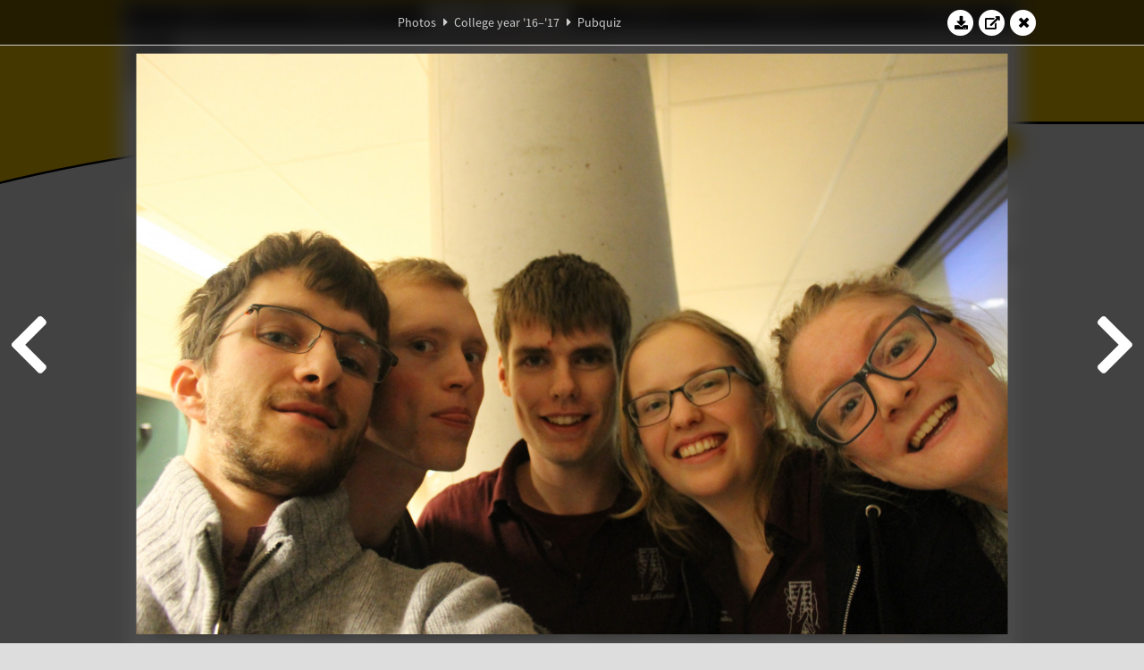

--- FILE ---
content_type: text/html; charset=UTF-8
request_url: https://www.abacus.utwente.nl/album/754-pubquiz/103718.html
body_size: 12649
content:
<!DOCTYPE html>
<html lang="en">
<head>
    <title>Pubquiz&mdash;W.S.G. Abacus</title>
    <meta charset="UTF-8">

    <meta name="application-name" content="W.S.G. Abacus">
    <meta name="msapplication-config" content="/browserconfig.xml">
    <meta name="msapplication-TileColor" content="#e6b800">
    <meta name="msapplication-TileImage" content="/build/images/logo144x144.cc22562d.png">
    <meta name="msapplication-navbutton-color" content="#e6b800">
    <meta name="theme-color" content="#E6B800">

    <meta name="apple-mobile-web-app-capable" content="yes">
    <meta name="apple-mobile-web-app-status-bar-style" content="black-translucent">

	    
                <link rel="prev" href="/album/754-pubquiz/103717.html" />        <link rel="prev" href="/album/754-pubquiz/103717.html" />    
    <link rel="apple-touch-icon" type="image/png" sizes="57x57" href="/build/images/apple-touch-icon-57x57.936bd1b5.png">
    <link rel="apple-touch-icon" type="image/png" sizes="60x60" href="/build/images/apple-touch-icon-60x60.547b6d1a.png">
    <link rel="apple-touch-icon" type="image/png" sizes="72x72" href="/build/images/apple-touch-icon-72x72.b627ac15.png">
    <link rel="apple-touch-icon" type="image/png" sizes="76x76" href="/build/images/apple-touch-icon-76x76.05ff57c1.png">
    <link rel="apple-touch-icon" type="image/png" sizes="114x114" href="/build/images/apple-touch-icon-114x114.11c8fd93.png">
    <link rel="apple-touch-icon" type="image/png" sizes="120x120" href="/build/images/apple-touch-icon-120x120.c9fdb4b0.png">
    <link rel="apple-touch-icon" type="image/png" sizes="144x144" href="/build/images/apple-touch-icon-144x144.0d9cb8fc.png">
    <link rel="apple-touch-icon" type="image/png" sizes="152x152" href="/build/images/apple-touch-icon-152x152.09d9833f.png">
    <link rel="apple-touch-icon" type="image/png" sizes="180x180" href="/build/images/apple-touch-icon-180x180.b1182a87.png">

    <link rel="icon" type="image/png" sizes="24x24" href="/build/images/logo24x24.0ca544da.png">
    <link rel="icon" type="image/png" sizes="32x32" href="/build/images/logo32x32.8f1b649b.png">
    <link rel="icon" type="image/png" sizes="48x48" href="/build/images/logo48x48.d36cf3e1.png">
    <link rel="icon" type="image/png" sizes="64x64" href="/build/images/logo64x64.958d5817.png">
    <link rel="icon" type="image/png" sizes="96x96" href="/build/images/logo96x96.56f03ebe.png">
    <link rel="icon" type="image/png" sizes="128x128" href="/build/images/logo128x128.b0867273.png">
    <link rel="icon" type="image/png" sizes="160x160" href="/build/images/logo160x160.b0d4da02.png">
    <link rel="icon" type="image/png" sizes="192x192" href="/build/images/logo192x192.f36d0dd4.png">
    <link rel="icon" type="image/png" sizes="194x194" href="/build/images/logo192x192.f36d0dd4.png">
    <link rel="icon" type="image/png" sizes="228x228" href="/build/images/logo228x228.72789462.png">
    <link rel="icon" type="image/png" sizes="16x16" href="/build/images/logo16x16.a597e110.png">
    <meta name="description" content="Website of Wiskundig studiegenootschap Abacus, study association of Applied Mathematics at the University of Twente."/>
    <meta name="keywords" content="abacus, wiskundig studiegenootschap, technische wiskunde, applied mathematics, ewi, universiteit twente, university of twente, wsg, boeken"/>
    <meta name="reply-to" content="board@abacus.utwente.nl">
    <meta name="web_author" content="W.S.G. Abacus">
    <meta name="viewport" content="width=device-width">
    <script type="application/ld+json">
    {
        "contactPoint": [{
            "@type": "ContactPoint",
            "telephone": "+31-53-489-3435",
            "contactType": ["office", "customer service"],
            "availableLanguage": ["English"]
        }]
    }
    </script>
    <script src="/build/79.a3110feb.js"></script><script src="/build/js/intro.e3765381.js"></script>
    
    
    <link href="/include/default_yellow.css" type="text/css" rel="stylesheet">    <link rel="stylesheet" href="/build/font-awesome.min.ae0de415.css">
    <link rel="stylesheet" href="/build/css/intro.c7c59451.css">
        
    <link rel="stylesheet" type="text/css" href="/include/album.css">
    <link rel="stylesheet" type="text/css" href="/include/album_photo_yellow.css?theme=yellow">
        
        
    
        <script type="text/javascript">
        var album_info = [{"num":0,"id":103410,"previous":null,"next":1,"url":"\/album\/754-pubquiz\/103410.html","albumlink":"\/album\/754-pubquiz#photo103410","rawalbumlink":"\/album\/754-pubquiz","toggle_visibility_url":"\/album\/103410\/toggle_public.html","download_photo":"\/album\/754-pubquiz\/download\/103410.jpg","photoAnchor":"#photo103410","photo":"\/album\/754-pubquiz\/103410.jpg","srcset":"\/album\/754-pubquiz\/103410.jpg 1x, \/album\/754-pubquiz\/103410_2x.jpg 2x","photo_largest":"\/album\/754-pubquiz\/103410_largest.jpg","width":1245,"height":830,"public":true,"isVideo":false},{"num":1,"id":103411,"previous":0,"next":2,"url":"\/album\/754-pubquiz\/103411.html","albumlink":"\/album\/754-pubquiz#photo103411","rawalbumlink":"\/album\/754-pubquiz","toggle_visibility_url":"\/album\/103411\/toggle_public.html","download_photo":"\/album\/754-pubquiz\/download\/103411.jpg","photoAnchor":"#photo103411","photo":"\/album\/754-pubquiz\/103411.jpg","srcset":"\/album\/754-pubquiz\/103411.jpg 1x, \/album\/754-pubquiz\/103411_2x.jpg 2x","photo_largest":"\/album\/754-pubquiz\/103411_largest.jpg","width":1245,"height":830,"public":true,"isVideo":false},{"num":2,"id":103412,"previous":1,"next":3,"url":"\/album\/754-pubquiz\/103412.html","albumlink":"\/album\/754-pubquiz#photo103412","rawalbumlink":"\/album\/754-pubquiz","toggle_visibility_url":"\/album\/103412\/toggle_public.html","download_photo":"\/album\/754-pubquiz\/download\/103412.jpg","photoAnchor":"#photo103412","photo":"\/album\/754-pubquiz\/103412.jpg","srcset":"\/album\/754-pubquiz\/103412.jpg 1x, \/album\/754-pubquiz\/103412_2x.jpg 2x","photo_largest":"\/album\/754-pubquiz\/103412_largest.jpg","width":1245,"height":830,"public":true,"isVideo":false},{"num":3,"id":103413,"previous":2,"next":4,"url":"\/album\/754-pubquiz\/103413.html","albumlink":"\/album\/754-pubquiz#photo103413","rawalbumlink":"\/album\/754-pubquiz","toggle_visibility_url":"\/album\/103413\/toggle_public.html","download_photo":"\/album\/754-pubquiz\/download\/103413.jpg","photoAnchor":"#photo103413","photo":"\/album\/754-pubquiz\/103413.jpg","srcset":"\/album\/754-pubquiz\/103413.jpg 1x, \/album\/754-pubquiz\/103413_2x.jpg 2x","photo_largest":"\/album\/754-pubquiz\/103413_largest.jpg","width":1245,"height":830,"public":true,"isVideo":false},{"num":4,"id":103414,"previous":3,"next":5,"url":"\/album\/754-pubquiz\/103414.html","albumlink":"\/album\/754-pubquiz#photo103414","rawalbumlink":"\/album\/754-pubquiz","toggle_visibility_url":"\/album\/103414\/toggle_public.html","download_photo":"\/album\/754-pubquiz\/download\/103414.jpg","photoAnchor":"#photo103414","photo":"\/album\/754-pubquiz\/103414.jpg","srcset":"\/album\/754-pubquiz\/103414.jpg 1x, \/album\/754-pubquiz\/103414_2x.jpg 2x","photo_largest":"\/album\/754-pubquiz\/103414_largest.jpg","width":1245,"height":830,"public":true,"isVideo":false},{"num":5,"id":103420,"previous":4,"next":6,"url":"\/album\/754-pubquiz\/103420.html","albumlink":"\/album\/754-pubquiz#photo103420","rawalbumlink":"\/album\/754-pubquiz","toggle_visibility_url":"\/album\/103420\/toggle_public.html","download_photo":"\/album\/754-pubquiz\/download\/103420.jpg","photoAnchor":"#photo103420","photo":"\/album\/754-pubquiz\/103420.jpg","srcset":"\/album\/754-pubquiz\/103420.jpg 1x, \/album\/754-pubquiz\/103420_2x.jpg 2x","photo_largest":"\/album\/754-pubquiz\/103420_largest.jpg","width":1245,"height":830,"public":true,"isVideo":false},{"num":6,"id":103421,"previous":5,"next":7,"url":"\/album\/754-pubquiz\/103421.html","albumlink":"\/album\/754-pubquiz#photo103421","rawalbumlink":"\/album\/754-pubquiz","toggle_visibility_url":"\/album\/103421\/toggle_public.html","download_photo":"\/album\/754-pubquiz\/download\/103421.jpg","photoAnchor":"#photo103421","photo":"\/album\/754-pubquiz\/103421.jpg","srcset":"\/album\/754-pubquiz\/103421.jpg 1x, \/album\/754-pubquiz\/103421_2x.jpg 2x","photo_largest":"\/album\/754-pubquiz\/103421_largest.jpg","width":1245,"height":830,"public":true,"isVideo":false},{"num":7,"id":103422,"previous":6,"next":8,"url":"\/album\/754-pubquiz\/103422.html","albumlink":"\/album\/754-pubquiz#photo103422","rawalbumlink":"\/album\/754-pubquiz","toggle_visibility_url":"\/album\/103422\/toggle_public.html","download_photo":"\/album\/754-pubquiz\/download\/103422.jpg","photoAnchor":"#photo103422","photo":"\/album\/754-pubquiz\/103422.jpg","srcset":"\/album\/754-pubquiz\/103422.jpg 1x, \/album\/754-pubquiz\/103422_2x.jpg 2x","photo_largest":"\/album\/754-pubquiz\/103422_largest.jpg","width":1245,"height":830,"public":true,"isVideo":false},{"num":8,"id":103426,"previous":7,"next":9,"url":"\/album\/754-pubquiz\/103426.html","albumlink":"\/album\/754-pubquiz#photo103426","rawalbumlink":"\/album\/754-pubquiz","toggle_visibility_url":"\/album\/103426\/toggle_public.html","download_photo":"\/album\/754-pubquiz\/download\/103426.jpg","photoAnchor":"#photo103426","photo":"\/album\/754-pubquiz\/103426.jpg","srcset":"\/album\/754-pubquiz\/103426.jpg 1x, \/album\/754-pubquiz\/103426_2x.jpg 2x","photo_largest":"\/album\/754-pubquiz\/103426_largest.jpg","width":1245,"height":830,"public":true,"isVideo":false},{"num":9,"id":103427,"previous":8,"next":10,"url":"\/album\/754-pubquiz\/103427.html","albumlink":"\/album\/754-pubquiz#photo103427","rawalbumlink":"\/album\/754-pubquiz","toggle_visibility_url":"\/album\/103427\/toggle_public.html","download_photo":"\/album\/754-pubquiz\/download\/103427.jpg","photoAnchor":"#photo103427","photo":"\/album\/754-pubquiz\/103427.jpg","srcset":"\/album\/754-pubquiz\/103427.jpg 1x, \/album\/754-pubquiz\/103427_2x.jpg 2x","photo_largest":"\/album\/754-pubquiz\/103427_largest.jpg","width":1245,"height":830,"public":true,"isVideo":false},{"num":10,"id":103429,"previous":9,"next":11,"url":"\/album\/754-pubquiz\/103429.html","albumlink":"\/album\/754-pubquiz#photo103429","rawalbumlink":"\/album\/754-pubquiz","toggle_visibility_url":"\/album\/103429\/toggle_public.html","download_photo":"\/album\/754-pubquiz\/download\/103429.jpg","photoAnchor":"#photo103429","photo":"\/album\/754-pubquiz\/103429.jpg","srcset":"\/album\/754-pubquiz\/103429.jpg 1x, \/album\/754-pubquiz\/103429_2x.jpg 2x","photo_largest":"\/album\/754-pubquiz\/103429_largest.jpg","width":1245,"height":830,"public":true,"isVideo":false},{"num":11,"id":103434,"previous":10,"next":12,"url":"\/album\/754-pubquiz\/103434.html","albumlink":"\/album\/754-pubquiz#photo103434","rawalbumlink":"\/album\/754-pubquiz","toggle_visibility_url":"\/album\/103434\/toggle_public.html","download_photo":"\/album\/754-pubquiz\/download\/103434.jpg","photoAnchor":"#photo103434","photo":"\/album\/754-pubquiz\/103434.jpg","srcset":"\/album\/754-pubquiz\/103434.jpg 1x, \/album\/754-pubquiz\/103434_2x.jpg 2x","photo_largest":"\/album\/754-pubquiz\/103434_largest.jpg","width":1245,"height":830,"public":true,"isVideo":false},{"num":12,"id":103435,"previous":11,"next":13,"url":"\/album\/754-pubquiz\/103435.html","albumlink":"\/album\/754-pubquiz#photo103435","rawalbumlink":"\/album\/754-pubquiz","toggle_visibility_url":"\/album\/103435\/toggle_public.html","download_photo":"\/album\/754-pubquiz\/download\/103435.jpg","photoAnchor":"#photo103435","photo":"\/album\/754-pubquiz\/103435.jpg","srcset":"\/album\/754-pubquiz\/103435.jpg 1x, \/album\/754-pubquiz\/103435_2x.jpg 2x","photo_largest":"\/album\/754-pubquiz\/103435_largest.jpg","width":1245,"height":830,"public":true,"isVideo":false},{"num":13,"id":103437,"previous":12,"next":14,"url":"\/album\/754-pubquiz\/103437.html","albumlink":"\/album\/754-pubquiz#photo103437","rawalbumlink":"\/album\/754-pubquiz","toggle_visibility_url":"\/album\/103437\/toggle_public.html","download_photo":"\/album\/754-pubquiz\/download\/103437.jpg","photoAnchor":"#photo103437","photo":"\/album\/754-pubquiz\/103437.jpg","srcset":"\/album\/754-pubquiz\/103437.jpg 1x, \/album\/754-pubquiz\/103437_2x.jpg 2x","photo_largest":"\/album\/754-pubquiz\/103437_largest.jpg","width":1245,"height":830,"public":true,"isVideo":false},{"num":14,"id":103438,"previous":13,"next":15,"url":"\/album\/754-pubquiz\/103438.html","albumlink":"\/album\/754-pubquiz#photo103438","rawalbumlink":"\/album\/754-pubquiz","toggle_visibility_url":"\/album\/103438\/toggle_public.html","download_photo":"\/album\/754-pubquiz\/download\/103438.jpg","photoAnchor":"#photo103438","photo":"\/album\/754-pubquiz\/103438.jpg","srcset":"\/album\/754-pubquiz\/103438.jpg 1x, \/album\/754-pubquiz\/103438_2x.jpg 2x","photo_largest":"\/album\/754-pubquiz\/103438_largest.jpg","width":1245,"height":830,"public":true,"isVideo":false},{"num":15,"id":103440,"previous":14,"next":16,"url":"\/album\/754-pubquiz\/103440.html","albumlink":"\/album\/754-pubquiz#photo103440","rawalbumlink":"\/album\/754-pubquiz","toggle_visibility_url":"\/album\/103440\/toggle_public.html","download_photo":"\/album\/754-pubquiz\/download\/103440.jpg","photoAnchor":"#photo103440","photo":"\/album\/754-pubquiz\/103440.jpg","srcset":"\/album\/754-pubquiz\/103440.jpg 1x, \/album\/754-pubquiz\/103440_2x.jpg 2x","photo_largest":"\/album\/754-pubquiz\/103440_largest.jpg","width":1245,"height":830,"public":true,"isVideo":false},{"num":16,"id":103441,"previous":15,"next":17,"url":"\/album\/754-pubquiz\/103441.html","albumlink":"\/album\/754-pubquiz#photo103441","rawalbumlink":"\/album\/754-pubquiz","toggle_visibility_url":"\/album\/103441\/toggle_public.html","download_photo":"\/album\/754-pubquiz\/download\/103441.jpg","photoAnchor":"#photo103441","photo":"\/album\/754-pubquiz\/103441.jpg","srcset":"\/album\/754-pubquiz\/103441.jpg 1x, \/album\/754-pubquiz\/103441_2x.jpg 2x","photo_largest":"\/album\/754-pubquiz\/103441_largest.jpg","width":1245,"height":830,"public":true,"isVideo":false},{"num":17,"id":103442,"previous":16,"next":18,"url":"\/album\/754-pubquiz\/103442.html","albumlink":"\/album\/754-pubquiz#photo103442","rawalbumlink":"\/album\/754-pubquiz","toggle_visibility_url":"\/album\/103442\/toggle_public.html","download_photo":"\/album\/754-pubquiz\/download\/103442.jpg","photoAnchor":"#photo103442","photo":"\/album\/754-pubquiz\/103442.jpg","srcset":"\/album\/754-pubquiz\/103442.jpg 1x, \/album\/754-pubquiz\/103442_2x.jpg 2x","photo_largest":"\/album\/754-pubquiz\/103442_largest.jpg","width":1245,"height":830,"public":true,"isVideo":false},{"num":18,"id":103445,"previous":17,"next":19,"url":"\/album\/754-pubquiz\/103445.html","albumlink":"\/album\/754-pubquiz#photo103445","rawalbumlink":"\/album\/754-pubquiz","toggle_visibility_url":"\/album\/103445\/toggle_public.html","download_photo":"\/album\/754-pubquiz\/download\/103445.jpg","photoAnchor":"#photo103445","photo":"\/album\/754-pubquiz\/103445.jpg","srcset":"\/album\/754-pubquiz\/103445.jpg 1x, \/album\/754-pubquiz\/103445_2x.jpg 2x","photo_largest":"\/album\/754-pubquiz\/103445_largest.jpg","width":1245,"height":830,"public":true,"isVideo":false},{"num":19,"id":103446,"previous":18,"next":20,"url":"\/album\/754-pubquiz\/103446.html","albumlink":"\/album\/754-pubquiz#photo103446","rawalbumlink":"\/album\/754-pubquiz","toggle_visibility_url":"\/album\/103446\/toggle_public.html","download_photo":"\/album\/754-pubquiz\/download\/103446.jpg","photoAnchor":"#photo103446","photo":"\/album\/754-pubquiz\/103446.jpg","srcset":"\/album\/754-pubquiz\/103446.jpg 1x, \/album\/754-pubquiz\/103446_2x.jpg 2x","photo_largest":"\/album\/754-pubquiz\/103446_largest.jpg","width":1245,"height":830,"public":true,"isVideo":false},{"num":20,"id":103447,"previous":19,"next":21,"url":"\/album\/754-pubquiz\/103447.html","albumlink":"\/album\/754-pubquiz#photo103447","rawalbumlink":"\/album\/754-pubquiz","toggle_visibility_url":"\/album\/103447\/toggle_public.html","download_photo":"\/album\/754-pubquiz\/download\/103447.jpg","photoAnchor":"#photo103447","photo":"\/album\/754-pubquiz\/103447.jpg","srcset":"\/album\/754-pubquiz\/103447.jpg 1x, \/album\/754-pubquiz\/103447_2x.jpg 2x","photo_largest":"\/album\/754-pubquiz\/103447_largest.jpg","width":1245,"height":830,"public":true,"isVideo":false},{"num":21,"id":103449,"previous":20,"next":22,"url":"\/album\/754-pubquiz\/103449.html","albumlink":"\/album\/754-pubquiz#photo103449","rawalbumlink":"\/album\/754-pubquiz","toggle_visibility_url":"\/album\/103449\/toggle_public.html","download_photo":"\/album\/754-pubquiz\/download\/103449.jpg","photoAnchor":"#photo103449","photo":"\/album\/754-pubquiz\/103449.jpg","srcset":"\/album\/754-pubquiz\/103449.jpg 1x, \/album\/754-pubquiz\/103449_2x.jpg 2x","photo_largest":"\/album\/754-pubquiz\/103449_largest.jpg","width":1245,"height":830,"public":true,"isVideo":false},{"num":22,"id":103450,"previous":21,"next":23,"url":"\/album\/754-pubquiz\/103450.html","albumlink":"\/album\/754-pubquiz#photo103450","rawalbumlink":"\/album\/754-pubquiz","toggle_visibility_url":"\/album\/103450\/toggle_public.html","download_photo":"\/album\/754-pubquiz\/download\/103450.jpg","photoAnchor":"#photo103450","photo":"\/album\/754-pubquiz\/103450.jpg","srcset":"\/album\/754-pubquiz\/103450.jpg 1x, \/album\/754-pubquiz\/103450_2x.jpg 2x","photo_largest":"\/album\/754-pubquiz\/103450_largest.jpg","width":1245,"height":830,"public":true,"isVideo":false},{"num":23,"id":103454,"previous":22,"next":24,"url":"\/album\/754-pubquiz\/103454.html","albumlink":"\/album\/754-pubquiz#photo103454","rawalbumlink":"\/album\/754-pubquiz","toggle_visibility_url":"\/album\/103454\/toggle_public.html","download_photo":"\/album\/754-pubquiz\/download\/103454.jpg","photoAnchor":"#photo103454","photo":"\/album\/754-pubquiz\/103454.jpg","srcset":"\/album\/754-pubquiz\/103454.jpg 1x, \/album\/754-pubquiz\/103454_2x.jpg 2x","photo_largest":"\/album\/754-pubquiz\/103454_largest.jpg","width":1245,"height":830,"public":true,"isVideo":false},{"num":24,"id":103457,"previous":23,"next":25,"url":"\/album\/754-pubquiz\/103457.html","albumlink":"\/album\/754-pubquiz#photo103457","rawalbumlink":"\/album\/754-pubquiz","toggle_visibility_url":"\/album\/103457\/toggle_public.html","download_photo":"\/album\/754-pubquiz\/download\/103457.jpg","photoAnchor":"#photo103457","photo":"\/album\/754-pubquiz\/103457.jpg","srcset":"\/album\/754-pubquiz\/103457.jpg 1x, \/album\/754-pubquiz\/103457_2x.jpg 2x","photo_largest":"\/album\/754-pubquiz\/103457_largest.jpg","width":1245,"height":830,"public":true,"isVideo":false},{"num":25,"id":103474,"previous":24,"next":26,"url":"\/album\/754-pubquiz\/103474.html","albumlink":"\/album\/754-pubquiz#photo103474","rawalbumlink":"\/album\/754-pubquiz","toggle_visibility_url":"\/album\/103474\/toggle_public.html","download_photo":"\/album\/754-pubquiz\/download\/103474.jpg","photoAnchor":"#photo103474","photo":"\/album\/754-pubquiz\/103474.jpg","srcset":"\/album\/754-pubquiz\/103474.jpg 1x, \/album\/754-pubquiz\/103474_2x.jpg 2x","photo_largest":"\/album\/754-pubquiz\/103474_largest.jpg","width":1245,"height":830,"public":true,"isVideo":false},{"num":26,"id":103477,"previous":25,"next":27,"url":"\/album\/754-pubquiz\/103477.html","albumlink":"\/album\/754-pubquiz#photo103477","rawalbumlink":"\/album\/754-pubquiz","toggle_visibility_url":"\/album\/103477\/toggle_public.html","download_photo":"\/album\/754-pubquiz\/download\/103477.jpg","photoAnchor":"#photo103477","photo":"\/album\/754-pubquiz\/103477.jpg","srcset":"\/album\/754-pubquiz\/103477.jpg 1x, \/album\/754-pubquiz\/103477_2x.jpg 2x","photo_largest":"\/album\/754-pubquiz\/103477_largest.jpg","width":1245,"height":830,"public":true,"isVideo":false},{"num":27,"id":103478,"previous":26,"next":28,"url":"\/album\/754-pubquiz\/103478.html","albumlink":"\/album\/754-pubquiz#photo103478","rawalbumlink":"\/album\/754-pubquiz","toggle_visibility_url":"\/album\/103478\/toggle_public.html","download_photo":"\/album\/754-pubquiz\/download\/103478.jpg","photoAnchor":"#photo103478","photo":"\/album\/754-pubquiz\/103478.jpg","srcset":"\/album\/754-pubquiz\/103478.jpg 1x, \/album\/754-pubquiz\/103478_2x.jpg 2x","photo_largest":"\/album\/754-pubquiz\/103478_largest.jpg","width":1245,"height":830,"public":true,"isVideo":false},{"num":28,"id":103479,"previous":27,"next":29,"url":"\/album\/754-pubquiz\/103479.html","albumlink":"\/album\/754-pubquiz#photo103479","rawalbumlink":"\/album\/754-pubquiz","toggle_visibility_url":"\/album\/103479\/toggle_public.html","download_photo":"\/album\/754-pubquiz\/download\/103479.jpg","photoAnchor":"#photo103479","photo":"\/album\/754-pubquiz\/103479.jpg","srcset":"\/album\/754-pubquiz\/103479.jpg 1x, \/album\/754-pubquiz\/103479_2x.jpg 2x","photo_largest":"\/album\/754-pubquiz\/103479_largest.jpg","width":1245,"height":830,"public":true,"isVideo":false},{"num":29,"id":103480,"previous":28,"next":30,"url":"\/album\/754-pubquiz\/103480.html","albumlink":"\/album\/754-pubquiz#photo103480","rawalbumlink":"\/album\/754-pubquiz","toggle_visibility_url":"\/album\/103480\/toggle_public.html","download_photo":"\/album\/754-pubquiz\/download\/103480.jpg","photoAnchor":"#photo103480","photo":"\/album\/754-pubquiz\/103480.jpg","srcset":"\/album\/754-pubquiz\/103480.jpg 1x, \/album\/754-pubquiz\/103480_2x.jpg 2x","photo_largest":"\/album\/754-pubquiz\/103480_largest.jpg","width":1245,"height":830,"public":true,"isVideo":false},{"num":30,"id":103481,"previous":29,"next":31,"url":"\/album\/754-pubquiz\/103481.html","albumlink":"\/album\/754-pubquiz#photo103481","rawalbumlink":"\/album\/754-pubquiz","toggle_visibility_url":"\/album\/103481\/toggle_public.html","download_photo":"\/album\/754-pubquiz\/download\/103481.jpg","photoAnchor":"#photo103481","photo":"\/album\/754-pubquiz\/103481.jpg","srcset":"\/album\/754-pubquiz\/103481.jpg 1x, \/album\/754-pubquiz\/103481_2x.jpg 2x","photo_largest":"\/album\/754-pubquiz\/103481_largest.jpg","width":1245,"height":830,"public":true,"isVideo":false},{"num":31,"id":103489,"previous":30,"next":32,"url":"\/album\/754-pubquiz\/103489.html","albumlink":"\/album\/754-pubquiz#photo103489","rawalbumlink":"\/album\/754-pubquiz","toggle_visibility_url":"\/album\/103489\/toggle_public.html","download_photo":"\/album\/754-pubquiz\/download\/103489.jpg","photoAnchor":"#photo103489","photo":"\/album\/754-pubquiz\/103489.jpg","srcset":"\/album\/754-pubquiz\/103489.jpg 1x, \/album\/754-pubquiz\/103489_2x.jpg 2x","photo_largest":"\/album\/754-pubquiz\/103489_largest.jpg","width":1245,"height":830,"public":true,"isVideo":false},{"num":32,"id":103493,"previous":31,"next":33,"url":"\/album\/754-pubquiz\/103493.html","albumlink":"\/album\/754-pubquiz#photo103493","rawalbumlink":"\/album\/754-pubquiz","toggle_visibility_url":"\/album\/103493\/toggle_public.html","download_photo":"\/album\/754-pubquiz\/download\/103493.jpg","photoAnchor":"#photo103493","photo":"\/album\/754-pubquiz\/103493.jpg","srcset":"\/album\/754-pubquiz\/103493.jpg 1x, \/album\/754-pubquiz\/103493_2x.jpg 2x","photo_largest":"\/album\/754-pubquiz\/103493_largest.jpg","width":1245,"height":830,"public":true,"isVideo":false},{"num":33,"id":103503,"previous":32,"next":34,"url":"\/album\/754-pubquiz\/103503.html","albumlink":"\/album\/754-pubquiz#photo103503","rawalbumlink":"\/album\/754-pubquiz","toggle_visibility_url":"\/album\/103503\/toggle_public.html","download_photo":"\/album\/754-pubquiz\/download\/103503.jpg","photoAnchor":"#photo103503","photo":"\/album\/754-pubquiz\/103503.jpg","srcset":"\/album\/754-pubquiz\/103503.jpg 1x, \/album\/754-pubquiz\/103503_2x.jpg 2x","photo_largest":"\/album\/754-pubquiz\/103503_largest.jpg","width":1245,"height":830,"public":true,"isVideo":false},{"num":34,"id":103504,"previous":33,"next":35,"url":"\/album\/754-pubquiz\/103504.html","albumlink":"\/album\/754-pubquiz#photo103504","rawalbumlink":"\/album\/754-pubquiz","toggle_visibility_url":"\/album\/103504\/toggle_public.html","download_photo":"\/album\/754-pubquiz\/download\/103504.jpg","photoAnchor":"#photo103504","photo":"\/album\/754-pubquiz\/103504.jpg","srcset":"\/album\/754-pubquiz\/103504.jpg 1x, \/album\/754-pubquiz\/103504_2x.jpg 2x","photo_largest":"\/album\/754-pubquiz\/103504_largest.jpg","width":1245,"height":830,"public":true,"isVideo":false},{"num":35,"id":103507,"previous":34,"next":36,"url":"\/album\/754-pubquiz\/103507.html","albumlink":"\/album\/754-pubquiz#photo103507","rawalbumlink":"\/album\/754-pubquiz","toggle_visibility_url":"\/album\/103507\/toggle_public.html","download_photo":"\/album\/754-pubquiz\/download\/103507.jpg","photoAnchor":"#photo103507","photo":"\/album\/754-pubquiz\/103507.jpg","srcset":"\/album\/754-pubquiz\/103507.jpg 1x, \/album\/754-pubquiz\/103507_2x.jpg 2x","photo_largest":"\/album\/754-pubquiz\/103507_largest.jpg","width":1245,"height":830,"public":true,"isVideo":false},{"num":36,"id":103508,"previous":35,"next":37,"url":"\/album\/754-pubquiz\/103508.html","albumlink":"\/album\/754-pubquiz#photo103508","rawalbumlink":"\/album\/754-pubquiz","toggle_visibility_url":"\/album\/103508\/toggle_public.html","download_photo":"\/album\/754-pubquiz\/download\/103508.jpg","photoAnchor":"#photo103508","photo":"\/album\/754-pubquiz\/103508.jpg","srcset":"\/album\/754-pubquiz\/103508.jpg 1x, \/album\/754-pubquiz\/103508_2x.jpg 2x","photo_largest":"\/album\/754-pubquiz\/103508_largest.jpg","width":1245,"height":830,"public":true,"isVideo":false},{"num":37,"id":103510,"previous":36,"next":38,"url":"\/album\/754-pubquiz\/103510.html","albumlink":"\/album\/754-pubquiz#photo103510","rawalbumlink":"\/album\/754-pubquiz","toggle_visibility_url":"\/album\/103510\/toggle_public.html","download_photo":"\/album\/754-pubquiz\/download\/103510.jpg","photoAnchor":"#photo103510","photo":"\/album\/754-pubquiz\/103510.jpg","srcset":"\/album\/754-pubquiz\/103510.jpg 1x, \/album\/754-pubquiz\/103510_2x.jpg 2x","photo_largest":"\/album\/754-pubquiz\/103510_largest.jpg","width":1245,"height":830,"public":true,"isVideo":false},{"num":38,"id":103514,"previous":37,"next":39,"url":"\/album\/754-pubquiz\/103514.html","albumlink":"\/album\/754-pubquiz#photo103514","rawalbumlink":"\/album\/754-pubquiz","toggle_visibility_url":"\/album\/103514\/toggle_public.html","download_photo":"\/album\/754-pubquiz\/download\/103514.jpg","photoAnchor":"#photo103514","photo":"\/album\/754-pubquiz\/103514.jpg","srcset":"\/album\/754-pubquiz\/103514.jpg 1x, \/album\/754-pubquiz\/103514_2x.jpg 2x","photo_largest":"\/album\/754-pubquiz\/103514_largest.jpg","width":1245,"height":830,"public":true,"isVideo":false},{"num":39,"id":103516,"previous":38,"next":40,"url":"\/album\/754-pubquiz\/103516.html","albumlink":"\/album\/754-pubquiz#photo103516","rawalbumlink":"\/album\/754-pubquiz","toggle_visibility_url":"\/album\/103516\/toggle_public.html","download_photo":"\/album\/754-pubquiz\/download\/103516.jpg","photoAnchor":"#photo103516","photo":"\/album\/754-pubquiz\/103516.jpg","srcset":"\/album\/754-pubquiz\/103516.jpg 1x, \/album\/754-pubquiz\/103516_2x.jpg 2x","photo_largest":"\/album\/754-pubquiz\/103516_largest.jpg","width":1245,"height":830,"public":true,"isVideo":false},{"num":40,"id":103532,"previous":39,"next":41,"url":"\/album\/754-pubquiz\/103532.html","albumlink":"\/album\/754-pubquiz#photo103532","rawalbumlink":"\/album\/754-pubquiz","toggle_visibility_url":"\/album\/103532\/toggle_public.html","download_photo":"\/album\/754-pubquiz\/download\/103532.jpg","photoAnchor":"#photo103532","photo":"\/album\/754-pubquiz\/103532.jpg","srcset":"\/album\/754-pubquiz\/103532.jpg 1x, \/album\/754-pubquiz\/103532_2x.jpg 2x","photo_largest":"\/album\/754-pubquiz\/103532_largest.jpg","width":1245,"height":830,"public":true,"isVideo":false},{"num":41,"id":103536,"previous":40,"next":42,"url":"\/album\/754-pubquiz\/103536.html","albumlink":"\/album\/754-pubquiz#photo103536","rawalbumlink":"\/album\/754-pubquiz","toggle_visibility_url":"\/album\/103536\/toggle_public.html","download_photo":"\/album\/754-pubquiz\/download\/103536.jpg","photoAnchor":"#photo103536","photo":"\/album\/754-pubquiz\/103536.jpg","srcset":"\/album\/754-pubquiz\/103536.jpg 1x, \/album\/754-pubquiz\/103536_2x.jpg 2x","photo_largest":"\/album\/754-pubquiz\/103536_largest.jpg","width":1245,"height":830,"public":true,"isVideo":false},{"num":42,"id":103537,"previous":41,"next":43,"url":"\/album\/754-pubquiz\/103537.html","albumlink":"\/album\/754-pubquiz#photo103537","rawalbumlink":"\/album\/754-pubquiz","toggle_visibility_url":"\/album\/103537\/toggle_public.html","download_photo":"\/album\/754-pubquiz\/download\/103537.jpg","photoAnchor":"#photo103537","photo":"\/album\/754-pubquiz\/103537.jpg","srcset":"\/album\/754-pubquiz\/103537.jpg 1x, \/album\/754-pubquiz\/103537_2x.jpg 2x","photo_largest":"\/album\/754-pubquiz\/103537_largest.jpg","width":1245,"height":830,"public":true,"isVideo":false},{"num":43,"id":103542,"previous":42,"next":44,"url":"\/album\/754-pubquiz\/103542.html","albumlink":"\/album\/754-pubquiz#photo103542","rawalbumlink":"\/album\/754-pubquiz","toggle_visibility_url":"\/album\/103542\/toggle_public.html","download_photo":"\/album\/754-pubquiz\/download\/103542.jpg","photoAnchor":"#photo103542","photo":"\/album\/754-pubquiz\/103542.jpg","srcset":"\/album\/754-pubquiz\/103542.jpg 1x, \/album\/754-pubquiz\/103542_2x.jpg 2x","photo_largest":"\/album\/754-pubquiz\/103542_largest.jpg","width":1245,"height":830,"public":true,"isVideo":false},{"num":44,"id":103550,"previous":43,"next":45,"url":"\/album\/754-pubquiz\/103550.html","albumlink":"\/album\/754-pubquiz#photo103550","rawalbumlink":"\/album\/754-pubquiz","toggle_visibility_url":"\/album\/103550\/toggle_public.html","download_photo":"\/album\/754-pubquiz\/download\/103550.jpg","photoAnchor":"#photo103550","photo":"\/album\/754-pubquiz\/103550.jpg","srcset":"\/album\/754-pubquiz\/103550.jpg 1x, \/album\/754-pubquiz\/103550_2x.jpg 2x","photo_largest":"\/album\/754-pubquiz\/103550_largest.jpg","width":1245,"height":830,"public":true,"isVideo":false},{"num":45,"id":103551,"previous":44,"next":46,"url":"\/album\/754-pubquiz\/103551.html","albumlink":"\/album\/754-pubquiz#photo103551","rawalbumlink":"\/album\/754-pubquiz","toggle_visibility_url":"\/album\/103551\/toggle_public.html","download_photo":"\/album\/754-pubquiz\/download\/103551.jpg","photoAnchor":"#photo103551","photo":"\/album\/754-pubquiz\/103551.jpg","srcset":"\/album\/754-pubquiz\/103551.jpg 1x, \/album\/754-pubquiz\/103551_2x.jpg 2x","photo_largest":"\/album\/754-pubquiz\/103551_largest.jpg","width":1245,"height":830,"public":true,"isVideo":false},{"num":46,"id":103553,"previous":45,"next":47,"url":"\/album\/754-pubquiz\/103553.html","albumlink":"\/album\/754-pubquiz#photo103553","rawalbumlink":"\/album\/754-pubquiz","toggle_visibility_url":"\/album\/103553\/toggle_public.html","download_photo":"\/album\/754-pubquiz\/download\/103553.jpg","photoAnchor":"#photo103553","photo":"\/album\/754-pubquiz\/103553.jpg","srcset":"\/album\/754-pubquiz\/103553.jpg 1x, \/album\/754-pubquiz\/103553_2x.jpg 2x","photo_largest":"\/album\/754-pubquiz\/103553_largest.jpg","width":1245,"height":830,"public":true,"isVideo":false},{"num":47,"id":103554,"previous":46,"next":48,"url":"\/album\/754-pubquiz\/103554.html","albumlink":"\/album\/754-pubquiz#photo103554","rawalbumlink":"\/album\/754-pubquiz","toggle_visibility_url":"\/album\/103554\/toggle_public.html","download_photo":"\/album\/754-pubquiz\/download\/103554.jpg","photoAnchor":"#photo103554","photo":"\/album\/754-pubquiz\/103554.jpg","srcset":"\/album\/754-pubquiz\/103554.jpg 1x, \/album\/754-pubquiz\/103554_2x.jpg 2x","photo_largest":"\/album\/754-pubquiz\/103554_largest.jpg","width":1245,"height":830,"public":true,"isVideo":false},{"num":48,"id":103555,"previous":47,"next":49,"url":"\/album\/754-pubquiz\/103555.html","albumlink":"\/album\/754-pubquiz#photo103555","rawalbumlink":"\/album\/754-pubquiz","toggle_visibility_url":"\/album\/103555\/toggle_public.html","download_photo":"\/album\/754-pubquiz\/download\/103555.jpg","photoAnchor":"#photo103555","photo":"\/album\/754-pubquiz\/103555.jpg","srcset":"\/album\/754-pubquiz\/103555.jpg 1x, \/album\/754-pubquiz\/103555_2x.jpg 2x","photo_largest":"\/album\/754-pubquiz\/103555_largest.jpg","width":1245,"height":830,"public":true,"isVideo":false},{"num":49,"id":103556,"previous":48,"next":50,"url":"\/album\/754-pubquiz\/103556.html","albumlink":"\/album\/754-pubquiz#photo103556","rawalbumlink":"\/album\/754-pubquiz","toggle_visibility_url":"\/album\/103556\/toggle_public.html","download_photo":"\/album\/754-pubquiz\/download\/103556.jpg","photoAnchor":"#photo103556","photo":"\/album\/754-pubquiz\/103556.jpg","srcset":"\/album\/754-pubquiz\/103556.jpg 1x, \/album\/754-pubquiz\/103556_2x.jpg 2x","photo_largest":"\/album\/754-pubquiz\/103556_largest.jpg","width":1245,"height":830,"public":true,"isVideo":false},{"num":50,"id":103559,"previous":49,"next":51,"url":"\/album\/754-pubquiz\/103559.html","albumlink":"\/album\/754-pubquiz#photo103559","rawalbumlink":"\/album\/754-pubquiz","toggle_visibility_url":"\/album\/103559\/toggle_public.html","download_photo":"\/album\/754-pubquiz\/download\/103559.jpg","photoAnchor":"#photo103559","photo":"\/album\/754-pubquiz\/103559.jpg","srcset":"\/album\/754-pubquiz\/103559.jpg 1x, \/album\/754-pubquiz\/103559_2x.jpg 2x","photo_largest":"\/album\/754-pubquiz\/103559_largest.jpg","width":1245,"height":830,"public":true,"isVideo":false},{"num":51,"id":103563,"previous":50,"next":52,"url":"\/album\/754-pubquiz\/103563.html","albumlink":"\/album\/754-pubquiz#photo103563","rawalbumlink":"\/album\/754-pubquiz","toggle_visibility_url":"\/album\/103563\/toggle_public.html","download_photo":"\/album\/754-pubquiz\/download\/103563.jpg","photoAnchor":"#photo103563","photo":"\/album\/754-pubquiz\/103563.jpg","srcset":"\/album\/754-pubquiz\/103563.jpg 1x, \/album\/754-pubquiz\/103563_2x.jpg 2x","photo_largest":"\/album\/754-pubquiz\/103563_largest.jpg","width":1245,"height":830,"public":true,"isVideo":false},{"num":52,"id":103564,"previous":51,"next":53,"url":"\/album\/754-pubquiz\/103564.html","albumlink":"\/album\/754-pubquiz#photo103564","rawalbumlink":"\/album\/754-pubquiz","toggle_visibility_url":"\/album\/103564\/toggle_public.html","download_photo":"\/album\/754-pubquiz\/download\/103564.jpg","photoAnchor":"#photo103564","photo":"\/album\/754-pubquiz\/103564.jpg","srcset":"\/album\/754-pubquiz\/103564.jpg 1x, \/album\/754-pubquiz\/103564_2x.jpg 2x","photo_largest":"\/album\/754-pubquiz\/103564_largest.jpg","width":1245,"height":830,"public":true,"isVideo":false},{"num":53,"id":103567,"previous":52,"next":54,"url":"\/album\/754-pubquiz\/103567.html","albumlink":"\/album\/754-pubquiz#photo103567","rawalbumlink":"\/album\/754-pubquiz","toggle_visibility_url":"\/album\/103567\/toggle_public.html","download_photo":"\/album\/754-pubquiz\/download\/103567.jpg","photoAnchor":"#photo103567","photo":"\/album\/754-pubquiz\/103567.jpg","srcset":"\/album\/754-pubquiz\/103567.jpg 1x, \/album\/754-pubquiz\/103567_2x.jpg 2x","photo_largest":"\/album\/754-pubquiz\/103567_largest.jpg","width":1245,"height":830,"public":true,"isVideo":false},{"num":54,"id":103579,"previous":53,"next":55,"url":"\/album\/754-pubquiz\/103579.html","albumlink":"\/album\/754-pubquiz#photo103579","rawalbumlink":"\/album\/754-pubquiz","toggle_visibility_url":"\/album\/103579\/toggle_public.html","download_photo":"\/album\/754-pubquiz\/download\/103579.jpg","photoAnchor":"#photo103579","photo":"\/album\/754-pubquiz\/103579.jpg","srcset":"\/album\/754-pubquiz\/103579.jpg 1x, \/album\/754-pubquiz\/103579_2x.jpg 2x","photo_largest":"\/album\/754-pubquiz\/103579_largest.jpg","width":1245,"height":830,"public":true,"isVideo":false},{"num":55,"id":103580,"previous":54,"next":56,"url":"\/album\/754-pubquiz\/103580.html","albumlink":"\/album\/754-pubquiz#photo103580","rawalbumlink":"\/album\/754-pubquiz","toggle_visibility_url":"\/album\/103580\/toggle_public.html","download_photo":"\/album\/754-pubquiz\/download\/103580.jpg","photoAnchor":"#photo103580","photo":"\/album\/754-pubquiz\/103580.jpg","srcset":"\/album\/754-pubquiz\/103580.jpg 1x, \/album\/754-pubquiz\/103580_2x.jpg 2x","photo_largest":"\/album\/754-pubquiz\/103580_largest.jpg","width":1245,"height":830,"public":true,"isVideo":false},{"num":56,"id":103581,"previous":55,"next":57,"url":"\/album\/754-pubquiz\/103581.html","albumlink":"\/album\/754-pubquiz#photo103581","rawalbumlink":"\/album\/754-pubquiz","toggle_visibility_url":"\/album\/103581\/toggle_public.html","download_photo":"\/album\/754-pubquiz\/download\/103581.jpg","photoAnchor":"#photo103581","photo":"\/album\/754-pubquiz\/103581.jpg","srcset":"\/album\/754-pubquiz\/103581.jpg 1x, \/album\/754-pubquiz\/103581_2x.jpg 2x","photo_largest":"\/album\/754-pubquiz\/103581_largest.jpg","width":1245,"height":830,"public":true,"isVideo":false},{"num":57,"id":103583,"previous":56,"next":58,"url":"\/album\/754-pubquiz\/103583.html","albumlink":"\/album\/754-pubquiz#photo103583","rawalbumlink":"\/album\/754-pubquiz","toggle_visibility_url":"\/album\/103583\/toggle_public.html","download_photo":"\/album\/754-pubquiz\/download\/103583.jpg","photoAnchor":"#photo103583","photo":"\/album\/754-pubquiz\/103583.jpg","srcset":"\/album\/754-pubquiz\/103583.jpg 1x, \/album\/754-pubquiz\/103583_2x.jpg 2x","photo_largest":"\/album\/754-pubquiz\/103583_largest.jpg","width":1245,"height":830,"public":true,"isVideo":false},{"num":58,"id":103586,"previous":57,"next":59,"url":"\/album\/754-pubquiz\/103586.html","albumlink":"\/album\/754-pubquiz#photo103586","rawalbumlink":"\/album\/754-pubquiz","toggle_visibility_url":"\/album\/103586\/toggle_public.html","download_photo":"\/album\/754-pubquiz\/download\/103586.jpg","photoAnchor":"#photo103586","photo":"\/album\/754-pubquiz\/103586.jpg","srcset":"\/album\/754-pubquiz\/103586.jpg 1x, \/album\/754-pubquiz\/103586_2x.jpg 2x","photo_largest":"\/album\/754-pubquiz\/103586_largest.jpg","width":1245,"height":830,"public":true,"isVideo":false},{"num":59,"id":103591,"previous":58,"next":60,"url":"\/album\/754-pubquiz\/103591.html","albumlink":"\/album\/754-pubquiz#photo103591","rawalbumlink":"\/album\/754-pubquiz","toggle_visibility_url":"\/album\/103591\/toggle_public.html","download_photo":"\/album\/754-pubquiz\/download\/103591.jpg","photoAnchor":"#photo103591","photo":"\/album\/754-pubquiz\/103591.jpg","srcset":"\/album\/754-pubquiz\/103591.jpg 1x, \/album\/754-pubquiz\/103591_2x.jpg 2x","photo_largest":"\/album\/754-pubquiz\/103591_largest.jpg","width":1245,"height":830,"public":true,"isVideo":false},{"num":60,"id":103592,"previous":59,"next":61,"url":"\/album\/754-pubquiz\/103592.html","albumlink":"\/album\/754-pubquiz#photo103592","rawalbumlink":"\/album\/754-pubquiz","toggle_visibility_url":"\/album\/103592\/toggle_public.html","download_photo":"\/album\/754-pubquiz\/download\/103592.jpg","photoAnchor":"#photo103592","photo":"\/album\/754-pubquiz\/103592.jpg","srcset":"\/album\/754-pubquiz\/103592.jpg 1x, \/album\/754-pubquiz\/103592_2x.jpg 2x","photo_largest":"\/album\/754-pubquiz\/103592_largest.jpg","width":1245,"height":830,"public":true,"isVideo":false},{"num":61,"id":103593,"previous":60,"next":62,"url":"\/album\/754-pubquiz\/103593.html","albumlink":"\/album\/754-pubquiz#photo103593","rawalbumlink":"\/album\/754-pubquiz","toggle_visibility_url":"\/album\/103593\/toggle_public.html","download_photo":"\/album\/754-pubquiz\/download\/103593.jpg","photoAnchor":"#photo103593","photo":"\/album\/754-pubquiz\/103593.jpg","srcset":"\/album\/754-pubquiz\/103593.jpg 1x, \/album\/754-pubquiz\/103593_2x.jpg 2x","photo_largest":"\/album\/754-pubquiz\/103593_largest.jpg","width":1245,"height":830,"public":true,"isVideo":false},{"num":62,"id":103594,"previous":61,"next":63,"url":"\/album\/754-pubquiz\/103594.html","albumlink":"\/album\/754-pubquiz#photo103594","rawalbumlink":"\/album\/754-pubquiz","toggle_visibility_url":"\/album\/103594\/toggle_public.html","download_photo":"\/album\/754-pubquiz\/download\/103594.jpg","photoAnchor":"#photo103594","photo":"\/album\/754-pubquiz\/103594.jpg","srcset":"\/album\/754-pubquiz\/103594.jpg 1x, \/album\/754-pubquiz\/103594_2x.jpg 2x","photo_largest":"\/album\/754-pubquiz\/103594_largest.jpg","width":1245,"height":830,"public":true,"isVideo":false},{"num":63,"id":103595,"previous":62,"next":64,"url":"\/album\/754-pubquiz\/103595.html","albumlink":"\/album\/754-pubquiz#photo103595","rawalbumlink":"\/album\/754-pubquiz","toggle_visibility_url":"\/album\/103595\/toggle_public.html","download_photo":"\/album\/754-pubquiz\/download\/103595.jpg","photoAnchor":"#photo103595","photo":"\/album\/754-pubquiz\/103595.jpg","srcset":"\/album\/754-pubquiz\/103595.jpg 1x, \/album\/754-pubquiz\/103595_2x.jpg 2x","photo_largest":"\/album\/754-pubquiz\/103595_largest.jpg","width":1245,"height":830,"public":true,"isVideo":false},{"num":64,"id":103602,"previous":63,"next":65,"url":"\/album\/754-pubquiz\/103602.html","albumlink":"\/album\/754-pubquiz#photo103602","rawalbumlink":"\/album\/754-pubquiz","toggle_visibility_url":"\/album\/103602\/toggle_public.html","download_photo":"\/album\/754-pubquiz\/download\/103602.jpg","photoAnchor":"#photo103602","photo":"\/album\/754-pubquiz\/103602.jpg","srcset":"\/album\/754-pubquiz\/103602.jpg 1x, \/album\/754-pubquiz\/103602_2x.jpg 2x","photo_largest":"\/album\/754-pubquiz\/103602_largest.jpg","width":1245,"height":830,"public":true,"isVideo":false},{"num":65,"id":103603,"previous":64,"next":66,"url":"\/album\/754-pubquiz\/103603.html","albumlink":"\/album\/754-pubquiz#photo103603","rawalbumlink":"\/album\/754-pubquiz","toggle_visibility_url":"\/album\/103603\/toggle_public.html","download_photo":"\/album\/754-pubquiz\/download\/103603.jpg","photoAnchor":"#photo103603","photo":"\/album\/754-pubquiz\/103603.jpg","srcset":"\/album\/754-pubquiz\/103603.jpg 1x, \/album\/754-pubquiz\/103603_2x.jpg 2x","photo_largest":"\/album\/754-pubquiz\/103603_largest.jpg","width":1245,"height":830,"public":true,"isVideo":false},{"num":66,"id":103605,"previous":65,"next":67,"url":"\/album\/754-pubquiz\/103605.html","albumlink":"\/album\/754-pubquiz#photo103605","rawalbumlink":"\/album\/754-pubquiz","toggle_visibility_url":"\/album\/103605\/toggle_public.html","download_photo":"\/album\/754-pubquiz\/download\/103605.jpg","photoAnchor":"#photo103605","photo":"\/album\/754-pubquiz\/103605.jpg","srcset":"\/album\/754-pubquiz\/103605.jpg 1x, \/album\/754-pubquiz\/103605_2x.jpg 2x","photo_largest":"\/album\/754-pubquiz\/103605_largest.jpg","width":1245,"height":830,"public":true,"isVideo":false},{"num":67,"id":103610,"previous":66,"next":68,"url":"\/album\/754-pubquiz\/103610.html","albumlink":"\/album\/754-pubquiz#photo103610","rawalbumlink":"\/album\/754-pubquiz","toggle_visibility_url":"\/album\/103610\/toggle_public.html","download_photo":"\/album\/754-pubquiz\/download\/103610.jpg","photoAnchor":"#photo103610","photo":"\/album\/754-pubquiz\/103610.jpg","srcset":"\/album\/754-pubquiz\/103610.jpg 1x, \/album\/754-pubquiz\/103610_2x.jpg 2x","photo_largest":"\/album\/754-pubquiz\/103610_largest.jpg","width":1245,"height":830,"public":true,"isVideo":false},{"num":68,"id":103613,"previous":67,"next":69,"url":"\/album\/754-pubquiz\/103613.html","albumlink":"\/album\/754-pubquiz#photo103613","rawalbumlink":"\/album\/754-pubquiz","toggle_visibility_url":"\/album\/103613\/toggle_public.html","download_photo":"\/album\/754-pubquiz\/download\/103613.jpg","photoAnchor":"#photo103613","photo":"\/album\/754-pubquiz\/103613.jpg","srcset":"\/album\/754-pubquiz\/103613.jpg 1x, \/album\/754-pubquiz\/103613_2x.jpg 2x","photo_largest":"\/album\/754-pubquiz\/103613_largest.jpg","width":1245,"height":830,"public":true,"isVideo":false},{"num":69,"id":103615,"previous":68,"next":70,"url":"\/album\/754-pubquiz\/103615.html","albumlink":"\/album\/754-pubquiz#photo103615","rawalbumlink":"\/album\/754-pubquiz","toggle_visibility_url":"\/album\/103615\/toggle_public.html","download_photo":"\/album\/754-pubquiz\/download\/103615.jpg","photoAnchor":"#photo103615","photo":"\/album\/754-pubquiz\/103615.jpg","srcset":"\/album\/754-pubquiz\/103615.jpg 1x, \/album\/754-pubquiz\/103615_2x.jpg 2x","photo_largest":"\/album\/754-pubquiz\/103615_largest.jpg","width":1245,"height":830,"public":true,"isVideo":false},{"num":70,"id":103618,"previous":69,"next":71,"url":"\/album\/754-pubquiz\/103618.html","albumlink":"\/album\/754-pubquiz#photo103618","rawalbumlink":"\/album\/754-pubquiz","toggle_visibility_url":"\/album\/103618\/toggle_public.html","download_photo":"\/album\/754-pubquiz\/download\/103618.jpg","photoAnchor":"#photo103618","photo":"\/album\/754-pubquiz\/103618.jpg","srcset":"\/album\/754-pubquiz\/103618.jpg 1x, \/album\/754-pubquiz\/103618_2x.jpg 2x","photo_largest":"\/album\/754-pubquiz\/103618_largest.jpg","width":1245,"height":830,"public":true,"isVideo":false},{"num":71,"id":103629,"previous":70,"next":72,"url":"\/album\/754-pubquiz\/103629.html","albumlink":"\/album\/754-pubquiz#photo103629","rawalbumlink":"\/album\/754-pubquiz","toggle_visibility_url":"\/album\/103629\/toggle_public.html","download_photo":"\/album\/754-pubquiz\/download\/103629.jpg","photoAnchor":"#photo103629","photo":"\/album\/754-pubquiz\/103629.jpg","srcset":"\/album\/754-pubquiz\/103629.jpg 1x, \/album\/754-pubquiz\/103629_2x.jpg 2x","photo_largest":"\/album\/754-pubquiz\/103629_largest.jpg","width":1245,"height":830,"public":true,"isVideo":false},{"num":72,"id":103630,"previous":71,"next":73,"url":"\/album\/754-pubquiz\/103630.html","albumlink":"\/album\/754-pubquiz#photo103630","rawalbumlink":"\/album\/754-pubquiz","toggle_visibility_url":"\/album\/103630\/toggle_public.html","download_photo":"\/album\/754-pubquiz\/download\/103630.jpg","photoAnchor":"#photo103630","photo":"\/album\/754-pubquiz\/103630.jpg","srcset":"\/album\/754-pubquiz\/103630.jpg 1x, \/album\/754-pubquiz\/103630_2x.jpg 2x","photo_largest":"\/album\/754-pubquiz\/103630_largest.jpg","width":1245,"height":830,"public":true,"isVideo":false},{"num":73,"id":103646,"previous":72,"next":74,"url":"\/album\/754-pubquiz\/103646.html","albumlink":"\/album\/754-pubquiz#photo103646","rawalbumlink":"\/album\/754-pubquiz","toggle_visibility_url":"\/album\/103646\/toggle_public.html","download_photo":"\/album\/754-pubquiz\/download\/103646.jpg","photoAnchor":"#photo103646","photo":"\/album\/754-pubquiz\/103646.jpg","srcset":"\/album\/754-pubquiz\/103646.jpg 1x, \/album\/754-pubquiz\/103646_2x.jpg 2x","photo_largest":"\/album\/754-pubquiz\/103646_largest.jpg","width":1245,"height":830,"public":true,"isVideo":false},{"num":74,"id":103660,"previous":73,"next":75,"url":"\/album\/754-pubquiz\/103660.html","albumlink":"\/album\/754-pubquiz#photo103660","rawalbumlink":"\/album\/754-pubquiz","toggle_visibility_url":"\/album\/103660\/toggle_public.html","download_photo":"\/album\/754-pubquiz\/download\/103660.jpg","photoAnchor":"#photo103660","photo":"\/album\/754-pubquiz\/103660.jpg","srcset":"\/album\/754-pubquiz\/103660.jpg 1x, \/album\/754-pubquiz\/103660_2x.jpg 2x","photo_largest":"\/album\/754-pubquiz\/103660_largest.jpg","width":1245,"height":830,"public":true,"isVideo":false},{"num":75,"id":103661,"previous":74,"next":76,"url":"\/album\/754-pubquiz\/103661.html","albumlink":"\/album\/754-pubquiz#photo103661","rawalbumlink":"\/album\/754-pubquiz","toggle_visibility_url":"\/album\/103661\/toggle_public.html","download_photo":"\/album\/754-pubquiz\/download\/103661.jpg","photoAnchor":"#photo103661","photo":"\/album\/754-pubquiz\/103661.jpg","srcset":"\/album\/754-pubquiz\/103661.jpg 1x, \/album\/754-pubquiz\/103661_2x.jpg 2x","photo_largest":"\/album\/754-pubquiz\/103661_largest.jpg","width":1245,"height":830,"public":true,"isVideo":false},{"num":76,"id":103664,"previous":75,"next":77,"url":"\/album\/754-pubquiz\/103664.html","albumlink":"\/album\/754-pubquiz#photo103664","rawalbumlink":"\/album\/754-pubquiz","toggle_visibility_url":"\/album\/103664\/toggle_public.html","download_photo":"\/album\/754-pubquiz\/download\/103664.jpg","photoAnchor":"#photo103664","photo":"\/album\/754-pubquiz\/103664.jpg","srcset":"\/album\/754-pubquiz\/103664.jpg 1x, \/album\/754-pubquiz\/103664_2x.jpg 2x","photo_largest":"\/album\/754-pubquiz\/103664_largest.jpg","width":1245,"height":830,"public":true,"isVideo":false},{"num":77,"id":103665,"previous":76,"next":78,"url":"\/album\/754-pubquiz\/103665.html","albumlink":"\/album\/754-pubquiz#photo103665","rawalbumlink":"\/album\/754-pubquiz","toggle_visibility_url":"\/album\/103665\/toggle_public.html","download_photo":"\/album\/754-pubquiz\/download\/103665.jpg","photoAnchor":"#photo103665","photo":"\/album\/754-pubquiz\/103665.jpg","srcset":"\/album\/754-pubquiz\/103665.jpg 1x, \/album\/754-pubquiz\/103665_2x.jpg 2x","photo_largest":"\/album\/754-pubquiz\/103665_largest.jpg","width":1245,"height":830,"public":true,"isVideo":false},{"num":78,"id":103666,"previous":77,"next":79,"url":"\/album\/754-pubquiz\/103666.html","albumlink":"\/album\/754-pubquiz#photo103666","rawalbumlink":"\/album\/754-pubquiz","toggle_visibility_url":"\/album\/103666\/toggle_public.html","download_photo":"\/album\/754-pubquiz\/download\/103666.jpg","photoAnchor":"#photo103666","photo":"\/album\/754-pubquiz\/103666.jpg","srcset":"\/album\/754-pubquiz\/103666.jpg 1x, \/album\/754-pubquiz\/103666_2x.jpg 2x","photo_largest":"\/album\/754-pubquiz\/103666_largest.jpg","width":1245,"height":830,"public":true,"isVideo":false},{"num":79,"id":103670,"previous":78,"next":80,"url":"\/album\/754-pubquiz\/103670.html","albumlink":"\/album\/754-pubquiz#photo103670","rawalbumlink":"\/album\/754-pubquiz","toggle_visibility_url":"\/album\/103670\/toggle_public.html","download_photo":"\/album\/754-pubquiz\/download\/103670.jpg","photoAnchor":"#photo103670","photo":"\/album\/754-pubquiz\/103670.jpg","srcset":"\/album\/754-pubquiz\/103670.jpg 1x, \/album\/754-pubquiz\/103670_2x.jpg 2x","photo_largest":"\/album\/754-pubquiz\/103670_largest.jpg","width":1245,"height":830,"public":true,"isVideo":false},{"num":80,"id":103671,"previous":79,"next":81,"url":"\/album\/754-pubquiz\/103671.html","albumlink":"\/album\/754-pubquiz#photo103671","rawalbumlink":"\/album\/754-pubquiz","toggle_visibility_url":"\/album\/103671\/toggle_public.html","download_photo":"\/album\/754-pubquiz\/download\/103671.jpg","photoAnchor":"#photo103671","photo":"\/album\/754-pubquiz\/103671.jpg","srcset":"\/album\/754-pubquiz\/103671.jpg 1x, \/album\/754-pubquiz\/103671_2x.jpg 2x","photo_largest":"\/album\/754-pubquiz\/103671_largest.jpg","width":1245,"height":830,"public":true,"isVideo":false},{"num":81,"id":103675,"previous":80,"next":82,"url":"\/album\/754-pubquiz\/103675.html","albumlink":"\/album\/754-pubquiz#photo103675","rawalbumlink":"\/album\/754-pubquiz","toggle_visibility_url":"\/album\/103675\/toggle_public.html","download_photo":"\/album\/754-pubquiz\/download\/103675.jpg","photoAnchor":"#photo103675","photo":"\/album\/754-pubquiz\/103675.jpg","srcset":"\/album\/754-pubquiz\/103675.jpg 1x, \/album\/754-pubquiz\/103675_2x.jpg 2x","photo_largest":"\/album\/754-pubquiz\/103675_largest.jpg","width":1245,"height":830,"public":true,"isVideo":false},{"num":82,"id":103686,"previous":81,"next":83,"url":"\/album\/754-pubquiz\/103686.html","albumlink":"\/album\/754-pubquiz#photo103686","rawalbumlink":"\/album\/754-pubquiz","toggle_visibility_url":"\/album\/103686\/toggle_public.html","download_photo":"\/album\/754-pubquiz\/download\/103686.jpg","photoAnchor":"#photo103686","photo":"\/album\/754-pubquiz\/103686.jpg","srcset":"\/album\/754-pubquiz\/103686.jpg 1x, \/album\/754-pubquiz\/103686_2x.jpg 2x","photo_largest":"\/album\/754-pubquiz\/103686_largest.jpg","width":1245,"height":830,"public":true,"isVideo":false},{"num":83,"id":103687,"previous":82,"next":84,"url":"\/album\/754-pubquiz\/103687.html","albumlink":"\/album\/754-pubquiz#photo103687","rawalbumlink":"\/album\/754-pubquiz","toggle_visibility_url":"\/album\/103687\/toggle_public.html","download_photo":"\/album\/754-pubquiz\/download\/103687.jpg","photoAnchor":"#photo103687","photo":"\/album\/754-pubquiz\/103687.jpg","srcset":"\/album\/754-pubquiz\/103687.jpg 1x, \/album\/754-pubquiz\/103687_2x.jpg 2x","photo_largest":"\/album\/754-pubquiz\/103687_largest.jpg","width":1245,"height":830,"public":true,"isVideo":false},{"num":84,"id":103688,"previous":83,"next":85,"url":"\/album\/754-pubquiz\/103688.html","albumlink":"\/album\/754-pubquiz#photo103688","rawalbumlink":"\/album\/754-pubquiz","toggle_visibility_url":"\/album\/103688\/toggle_public.html","download_photo":"\/album\/754-pubquiz\/download\/103688.jpg","photoAnchor":"#photo103688","photo":"\/album\/754-pubquiz\/103688.jpg","srcset":"\/album\/754-pubquiz\/103688.jpg 1x, \/album\/754-pubquiz\/103688_2x.jpg 2x","photo_largest":"\/album\/754-pubquiz\/103688_largest.jpg","width":1245,"height":830,"public":true,"isVideo":false},{"num":85,"id":103691,"previous":84,"next":86,"url":"\/album\/754-pubquiz\/103691.html","albumlink":"\/album\/754-pubquiz#photo103691","rawalbumlink":"\/album\/754-pubquiz","toggle_visibility_url":"\/album\/103691\/toggle_public.html","download_photo":"\/album\/754-pubquiz\/download\/103691.jpg","photoAnchor":"#photo103691","photo":"\/album\/754-pubquiz\/103691.jpg","srcset":"\/album\/754-pubquiz\/103691.jpg 1x, \/album\/754-pubquiz\/103691_2x.jpg 2x","photo_largest":"\/album\/754-pubquiz\/103691_largest.jpg","width":1245,"height":830,"public":true,"isVideo":false},{"num":86,"id":103693,"previous":85,"next":87,"url":"\/album\/754-pubquiz\/103693.html","albumlink":"\/album\/754-pubquiz#photo103693","rawalbumlink":"\/album\/754-pubquiz","toggle_visibility_url":"\/album\/103693\/toggle_public.html","download_photo":"\/album\/754-pubquiz\/download\/103693.jpg","photoAnchor":"#photo103693","photo":"\/album\/754-pubquiz\/103693.jpg","srcset":"\/album\/754-pubquiz\/103693.jpg 1x, \/album\/754-pubquiz\/103693_2x.jpg 2x","photo_largest":"\/album\/754-pubquiz\/103693_largest.jpg","width":1245,"height":830,"public":true,"isVideo":false},{"num":87,"id":103695,"previous":86,"next":88,"url":"\/album\/754-pubquiz\/103695.html","albumlink":"\/album\/754-pubquiz#photo103695","rawalbumlink":"\/album\/754-pubquiz","toggle_visibility_url":"\/album\/103695\/toggle_public.html","download_photo":"\/album\/754-pubquiz\/download\/103695.jpg","photoAnchor":"#photo103695","photo":"\/album\/754-pubquiz\/103695.jpg","srcset":"\/album\/754-pubquiz\/103695.jpg 1x, \/album\/754-pubquiz\/103695_2x.jpg 2x","photo_largest":"\/album\/754-pubquiz\/103695_largest.jpg","width":1245,"height":830,"public":true,"isVideo":false},{"num":88,"id":103696,"previous":87,"next":89,"url":"\/album\/754-pubquiz\/103696.html","albumlink":"\/album\/754-pubquiz#photo103696","rawalbumlink":"\/album\/754-pubquiz","toggle_visibility_url":"\/album\/103696\/toggle_public.html","download_photo":"\/album\/754-pubquiz\/download\/103696.jpg","photoAnchor":"#photo103696","photo":"\/album\/754-pubquiz\/103696.jpg","srcset":"\/album\/754-pubquiz\/103696.jpg 1x, \/album\/754-pubquiz\/103696_2x.jpg 2x","photo_largest":"\/album\/754-pubquiz\/103696_largest.jpg","width":1245,"height":830,"public":true,"isVideo":false},{"num":89,"id":103699,"previous":88,"next":90,"url":"\/album\/754-pubquiz\/103699.html","albumlink":"\/album\/754-pubquiz#photo103699","rawalbumlink":"\/album\/754-pubquiz","toggle_visibility_url":"\/album\/103699\/toggle_public.html","download_photo":"\/album\/754-pubquiz\/download\/103699.jpg","photoAnchor":"#photo103699","photo":"\/album\/754-pubquiz\/103699.jpg","srcset":"\/album\/754-pubquiz\/103699.jpg 1x, \/album\/754-pubquiz\/103699_2x.jpg 2x","photo_largest":"\/album\/754-pubquiz\/103699_largest.jpg","width":1245,"height":830,"public":true,"isVideo":false},{"num":90,"id":103702,"previous":89,"next":91,"url":"\/album\/754-pubquiz\/103702.html","albumlink":"\/album\/754-pubquiz#photo103702","rawalbumlink":"\/album\/754-pubquiz","toggle_visibility_url":"\/album\/103702\/toggle_public.html","download_photo":"\/album\/754-pubquiz\/download\/103702.jpg","photoAnchor":"#photo103702","photo":"\/album\/754-pubquiz\/103702.jpg","srcset":"\/album\/754-pubquiz\/103702.jpg 1x, \/album\/754-pubquiz\/103702_2x.jpg 2x","photo_largest":"\/album\/754-pubquiz\/103702_largest.jpg","width":1245,"height":830,"public":true,"isVideo":false},{"num":91,"id":103712,"previous":90,"next":92,"url":"\/album\/754-pubquiz\/103712.html","albumlink":"\/album\/754-pubquiz#photo103712","rawalbumlink":"\/album\/754-pubquiz","toggle_visibility_url":"\/album\/103712\/toggle_public.html","download_photo":"\/album\/754-pubquiz\/download\/103712.jpg","photoAnchor":"#photo103712","photo":"\/album\/754-pubquiz\/103712.jpg","srcset":"\/album\/754-pubquiz\/103712.jpg 1x, \/album\/754-pubquiz\/103712_2x.jpg 2x","photo_largest":"\/album\/754-pubquiz\/103712_largest.jpg","width":554,"height":830,"public":true,"isVideo":false},{"num":92,"id":103716,"previous":91,"next":93,"url":"\/album\/754-pubquiz\/103716.html","albumlink":"\/album\/754-pubquiz#photo103716","rawalbumlink":"\/album\/754-pubquiz","toggle_visibility_url":"\/album\/103716\/toggle_public.html","download_photo":"\/album\/754-pubquiz\/download\/103716.jpg","photoAnchor":"#photo103716","photo":"\/album\/754-pubquiz\/103716.jpg","srcset":"\/album\/754-pubquiz\/103716.jpg 1x, \/album\/754-pubquiz\/103716_2x.jpg 2x","photo_largest":"\/album\/754-pubquiz\/103716_largest.jpg","width":1245,"height":830,"public":true,"isVideo":false},{"num":93,"id":103717,"previous":92,"next":94,"url":"\/album\/754-pubquiz\/103717.html","albumlink":"\/album\/754-pubquiz#photo103717","rawalbumlink":"\/album\/754-pubquiz","toggle_visibility_url":"\/album\/103717\/toggle_public.html","download_photo":"\/album\/754-pubquiz\/download\/103717.jpg","photoAnchor":"#photo103717","photo":"\/album\/754-pubquiz\/103717.jpg","srcset":"\/album\/754-pubquiz\/103717.jpg 1x, \/album\/754-pubquiz\/103717_2x.jpg 2x","photo_largest":"\/album\/754-pubquiz\/103717_largest.jpg","width":1245,"height":830,"public":true,"isVideo":false},{"num":94,"id":103718,"previous":93,"next":95,"url":"\/album\/754-pubquiz\/103718.html","albumlink":"\/album\/754-pubquiz#photo103718","rawalbumlink":"\/album\/754-pubquiz","toggle_visibility_url":"\/album\/103718\/toggle_public.html","download_photo":"\/album\/754-pubquiz\/download\/103718.jpg","photoAnchor":"#photo103718","photo":"\/album\/754-pubquiz\/103718.jpg","srcset":"\/album\/754-pubquiz\/103718.jpg 1x, \/album\/754-pubquiz\/103718_2x.jpg 2x","photo_largest":"\/album\/754-pubquiz\/103718_largest.jpg","width":1245,"height":830,"public":true,"isVideo":false},{"num":95,"id":103721,"previous":94,"next":null,"url":"\/album\/754-pubquiz\/103721.html","albumlink":"\/album\/754-pubquiz#photo103721","rawalbumlink":"\/album\/754-pubquiz","toggle_visibility_url":"\/album\/103721\/toggle_public.html","download_photo":"\/album\/754-pubquiz\/download\/103721.jpg","photoAnchor":"#photo103721","photo":"\/album\/754-pubquiz\/103721.jpg","srcset":"\/album\/754-pubquiz\/103721.jpg 1x, \/album\/754-pubquiz\/103721_2x.jpg 2x","photo_largest":"\/album\/754-pubquiz\/103721_largest.jpg","width":1245,"height":830,"public":true,"isVideo":false}];
                var current_info = album_info[94];
                var displayPhoto = true;
    </script>
    <script src="/build/runtime.0d883029.js"></script><script src="/build/721.4340aa8f.js"></script><script src="/build/522.2581130a.js"></script><script src="/build/592.40f20982.js"></script><script src="/build/85.2c3d9f50.js"></script><script src="/build/984.a2230062.js"></script><script src="/build/js/jquery.42d351c9.js"></script>
    <script src="/build/js/jquery.detect_swipe.761ff411.js"></script>
    <script type="text/javascript" src="/include/album_slideshow.js"></script>
    </head>

<body>
<div class="top-header"><div class="background"></div><svg width="1000" height="211" viewbox="0 0 1000 211" preserveaspectratio="none" id="flag-svg"><g transform="translate(0,-841.36214)"><path style="fill:#E6B800;fill-opacity:1;stroke:#000000;stroke-width:2.5;stroke-linecap:butt;stroke-linejoin:miter;stroke-miterlimit:4;stroke-dasharray:none;stroke-opacity:1" d="m -6.6470755,998.9613 c -0.2680358,-26.56394 -0.487341,-73.84233 -0.487341,-105.06309 l 0,-56.76498 153.5529665,0.49714 c 84.45414,0.27342 314.78357,0.49723 511.84319,0.49734 l 358.29036,2e-4 0,70.47066 0,70.47066 -206.38853,0.46297 c -209.51573,0.46999 -240.18766,0.82356 -303.62021,3.49981 -44.00714,1.8567 -116.29578,5.99969 -136.85843,7.84376 -2.42163,0.21718 -16.12581,1.40682 -30.45376,2.64365 -125.59514,10.84168 -235.74982,27.48028 -323.943498,48.93098 -10.8750813,2.645 -20.1496438,4.809 -20.6101347,4.809 -0.6134795,0 -0.9675247,-12.9091 -1.3246128,-48.2981 z"></path></g></svg><svg width="100%" id="flag-characters"><text  x="0.454%"  y="27.900%" class="symbol" style="animation-delay: 9.300s">𝜱</text><text  x="5.043%"  y="79.400%" class="symbol" style="animation-delay: -1.580s">Δ</text><text  x="7.298%"  y="7.300%" class="symbol" style="animation-delay: 7.140s">⨂</text><text  x="12.617%"  y="52.600%" class="symbol" style="animation-delay: 1.340s">∅</text><text  x="14.420%"  y="29.400%" class="symbol" style="animation-delay: 9.960s">≼</text><text  x="17.446%"  y="54.100%" class="symbol" style="animation-delay: -5.760s">⫸</text><text  x="22.412%"  y="80.600%" class="symbol" style="animation-delay: 3.560s">ℝ</text><text  x="24.810%"  y="17.400%" class="symbol" style="animation-delay: -9.480s">Γ</text><text  x="28.536%"  y="99.900%" class="symbol" style="animation-delay: 4.500s">∈</text><text  x="31.924%"  y="45.300%" class="symbol" style="animation-delay: 9.140s">Ξ</text><text  x="34.608%"  y="79.200%" class="symbol" style="animation-delay: -5.540s">∑</text><text  x="38.863%"  y="7.600%" class="symbol" style="animation-delay: 6.380s">Ψ</text><text  x="42.162%"  y="73.400%" class="symbol" style="animation-delay: 8.920s">β</text><text  x="44.263%"  y="50.400%" class="symbol" style="animation-delay: 4.640s">α</text><text  x="49.396%"  y="45.600%" class="symbol" style="animation-delay: 8.860s">Θ</text><text  x="51.759%"  y="61.800%" class="symbol" style="animation-delay: 6.500s">π</text><text  x="55.015%"  y="82.500%" class="symbol" style="animation-delay: 5.440s">ℚ</text><text  x="57.713%"  y="36.600%" class="symbol" style="animation-delay: -0.280s">∃</text><text  x="61.574%"  y="72.600%" class="symbol" style="animation-delay: 6.220s">ξ</text><text  x="66.158%"  y="39.700%" class="symbol" style="animation-delay: 8.920s">∀</text><text  x="67.553%"  y="30.400%" class="symbol" style="animation-delay: 2.760s">∂</text><text  x="70.727%"  y="30.900%" class="symbol" style="animation-delay: 3.340s">√</text><text  x="73.905%"  y="21.700%" class="symbol" style="animation-delay: -7.140s">∾</text><text  x="78.803%"  y="12.500%" class="symbol" style="animation-delay: 9.920s">∮</text><text  x="80.857%"  y="49.300%" class="symbol" style="animation-delay: 5.920s">⊆</text><text  x="85.890%"  y="46.600%" class="symbol" style="animation-delay: 4.740s">⊻</text><text  x="87.448%"  y="67.500%" class="symbol" style="animation-delay: -2.180s">ℵ</text><text  x="92.017%"  y="84.500%" class="symbol" style="animation-delay: 9.360s">∢</text><text  x="93.870%"  y="41.400%" class="symbol" style="animation-delay: -7.380s">∞</text><text  x="98.378%"  y="24.200%" class="symbol" style="animation-delay: -5.080s">≝</text></svg></div><div id="body" class="hidden"><header class="header"><a href="/"><img class="logo" src="/build/images/logo_94.f4eb0961.png" srcset="/build/images/logo_94.f4eb0961.png 1x, /build/images/logo_188.f1a0407f.png 2x" alt="Abacus-logo"></a><div class="overlay"><div id="flag"><a href="/"><span id="flag_text">Wiskundig Studiegenootschap<span class="abacus-text"> Abacus</span></span><span id="flag_text_mobile">W.S.G. Abacus</span></a></div><div id="top_login"><span class="login-button"><div style="display:flex; align-items: center; justify-content: center" ><a href = "/login"><span class="fas fa-question-circle"></span></a><div style="width:5px"></div><form action="/login_surf" method="post" class="login-form"><button type="submit" class="submit" name="submit"><span style="margin: 0 auto;" class="fas fa-user fa-icon" alt="Log in:"></span> Log in          </button></form></div></span></div></div><input type="checkbox" id="checkbox_menu_mobile"><label for="checkbox_menu_mobile" id="button_menu_mobile" class="hamburger"><span></span><span></span><span></span><span></span></label><div id="menubar"><div id="menu"><a href="/">Home</a><div class="menu-dropdown-container"><a id="56vo" href="/association/"
                    class="menu-dropdown-toggle">
                    Association                    <span class="fas fa-caret-down"></span></a><div class="menu-dropdown"><a href="/association/">About</a><a href="/board/current.html">Board</a><a href="/committee/">Committees</a><a href="/calendar">Calendar</a></div></div><a href="/association/" class="mobile-only">Association</a><a href="/board/current.html" class="mobile-only">Board</a><a href="/committee/" class="mobile-only">Committees</a><a href="/calendar" class="mobile-only">Calendar</a><a href="/album/" id="menuselected">Photos</a><a href="/partner/" >Partners</a><div class="menu-dropdown-container"><a id="56vo" href="/education/"
                    class="menu-dropdown-toggle">
                    Education                    <span class="fas fa-caret-down"></span></a><div class="menu-dropdown"><a href="/education/">About</a><a href="/education/book_sale/">Book sales</a><a href="/education/contact/">Contact persons</a><a href="/exam/">Exams</a></div></div><a href="/education/" class="mobile-only">Education</a><a href="/education/book_sale/" class="mobile-only">Book sales</a><a href="/education/contact/" class="mobile-only">Educational contacts</a><a href="/exam/" class="mobile-only">Exams</a><a href="/contact.html">Contact</a><div class="mobile-spacer"></div><span class="mobile-only" style="height: 40px;"><span class="login-button"><div style="display:flex; align-items: center; justify-content: center" ><a href = "/login"><span class="fas fa-question-circle"></span></a><div style="width:5px"></div><form action="/login_surf" method="post" class="login-form"><button type="submit" class="submit" name="submit"><span style="margin: 0 auto;" class="fas fa-user fa-icon" alt="Log in:"></span> Log in          </button></form></div></span></span></div></div><div class="clear"></div></header>
    <div id="main">
        <h1><a href="/album/">Photos</a>
<span class="fas fa-caret-right"></span>
<a href="/album/year_2016.html">College year '16–'17</a>
<span class="fas fa-caret-right"></span>
Pubquiz
</h1>

<div class="container">
    <a href="/calendar/1584-friad-abacus-pubquiz/">
        <span class="fas fa-calendar-alt"></span>
        FriAD Abacus + PUBQUIZ
    </a>
</div>

<h1>13 January 2017</h1>
<div class="container thumb-container">
<div class="image_thumb"><a id="photo103410" href="/album/754-pubquiz/103410.html" data-id="103410"><img class="photo" src="/album/754-pubquiz/thumb_103410.jpg" srcset="/album/754-pubquiz/thumb_103410.jpg 1x, /album/754-pubquiz/thumb_103410_2x.jpg 2x"></a></div><div class="image_thumb"><a id="photo103411" href="/album/754-pubquiz/103411.html" data-id="103411"><img class="photo" src="/album/754-pubquiz/thumb_103411.jpg" srcset="/album/754-pubquiz/thumb_103411.jpg 1x, /album/754-pubquiz/thumb_103411_2x.jpg 2x"></a></div><div class="image_thumb"><a id="photo103412" href="/album/754-pubquiz/103412.html" data-id="103412"><img class="photo" src="/album/754-pubquiz/thumb_103412.jpg" srcset="/album/754-pubquiz/thumb_103412.jpg 1x, /album/754-pubquiz/thumb_103412_2x.jpg 2x"></a></div><div class="image_thumb"><a id="photo103413" href="/album/754-pubquiz/103413.html" data-id="103413"><img class="photo" src="/album/754-pubquiz/thumb_103413.jpg" srcset="/album/754-pubquiz/thumb_103413.jpg 1x, /album/754-pubquiz/thumb_103413_2x.jpg 2x"></a></div><div class="image_thumb"><a id="photo103414" href="/album/754-pubquiz/103414.html" data-id="103414"><img class="photo" src="/album/754-pubquiz/thumb_103414.jpg" srcset="/album/754-pubquiz/thumb_103414.jpg 1x, /album/754-pubquiz/thumb_103414_2x.jpg 2x"></a></div><div class="image_thumb"><a id="photo103420" href="/album/754-pubquiz/103420.html" data-id="103420"><img class="photo" src="/album/754-pubquiz/thumb_103420.jpg" srcset="/album/754-pubquiz/thumb_103420.jpg 1x, /album/754-pubquiz/thumb_103420_2x.jpg 2x"></a></div><div class="image_thumb"><a id="photo103421" href="/album/754-pubquiz/103421.html" data-id="103421"><img class="photo" src="/album/754-pubquiz/thumb_103421.jpg" srcset="/album/754-pubquiz/thumb_103421.jpg 1x, /album/754-pubquiz/thumb_103421_2x.jpg 2x"></a></div><div class="image_thumb"><a id="photo103422" href="/album/754-pubquiz/103422.html" data-id="103422"><img class="photo" src="/album/754-pubquiz/thumb_103422.jpg" srcset="/album/754-pubquiz/thumb_103422.jpg 1x, /album/754-pubquiz/thumb_103422_2x.jpg 2x"></a></div><div class="image_thumb"><a id="photo103426" href="/album/754-pubquiz/103426.html" data-id="103426"><img class="photo" src="/album/754-pubquiz/thumb_103426.jpg" srcset="/album/754-pubquiz/thumb_103426.jpg 1x, /album/754-pubquiz/thumb_103426_2x.jpg 2x"></a></div><div class="image_thumb"><a id="photo103427" href="/album/754-pubquiz/103427.html" data-id="103427"><img class="photo" src="/album/754-pubquiz/thumb_103427.jpg" srcset="/album/754-pubquiz/thumb_103427.jpg 1x, /album/754-pubquiz/thumb_103427_2x.jpg 2x"></a></div><div class="image_thumb"><a id="photo103429" href="/album/754-pubquiz/103429.html" data-id="103429"><img class="photo" src="/album/754-pubquiz/thumb_103429.jpg" srcset="/album/754-pubquiz/thumb_103429.jpg 1x, /album/754-pubquiz/thumb_103429_2x.jpg 2x"></a></div><div class="image_thumb"><a id="photo103434" href="/album/754-pubquiz/103434.html" data-id="103434"><img class="photo" src="/album/754-pubquiz/thumb_103434.jpg" srcset="/album/754-pubquiz/thumb_103434.jpg 1x, /album/754-pubquiz/thumb_103434_2x.jpg 2x"></a></div><div class="image_thumb"><a id="photo103435" href="/album/754-pubquiz/103435.html" data-id="103435"><img class="photo" src="/album/754-pubquiz/thumb_103435.jpg" srcset="/album/754-pubquiz/thumb_103435.jpg 1x, /album/754-pubquiz/thumb_103435_2x.jpg 2x"></a></div><div class="image_thumb"><a id="photo103437" href="/album/754-pubquiz/103437.html" data-id="103437"><img class="photo" src="/album/754-pubquiz/thumb_103437.jpg" srcset="/album/754-pubquiz/thumb_103437.jpg 1x, /album/754-pubquiz/thumb_103437_2x.jpg 2x"></a></div><div class="image_thumb"><a id="photo103438" href="/album/754-pubquiz/103438.html" data-id="103438"><img class="photo" src="/album/754-pubquiz/thumb_103438.jpg" srcset="/album/754-pubquiz/thumb_103438.jpg 1x, /album/754-pubquiz/thumb_103438_2x.jpg 2x"></a></div><div class="image_thumb"><a id="photo103440" href="/album/754-pubquiz/103440.html" data-id="103440"><img class="photo" src="/album/754-pubquiz/thumb_103440.jpg" srcset="/album/754-pubquiz/thumb_103440.jpg 1x, /album/754-pubquiz/thumb_103440_2x.jpg 2x"></a></div><div class="image_thumb"><a id="photo103441" href="/album/754-pubquiz/103441.html" data-id="103441"><img class="photo" src="/album/754-pubquiz/thumb_103441.jpg" srcset="/album/754-pubquiz/thumb_103441.jpg 1x, /album/754-pubquiz/thumb_103441_2x.jpg 2x"></a></div><div class="image_thumb"><a id="photo103442" href="/album/754-pubquiz/103442.html" data-id="103442"><img class="photo" src="/album/754-pubquiz/thumb_103442.jpg" srcset="/album/754-pubquiz/thumb_103442.jpg 1x, /album/754-pubquiz/thumb_103442_2x.jpg 2x"></a></div><div class="image_thumb"><a id="photo103445" href="/album/754-pubquiz/103445.html" data-id="103445"><img class="photo" src="/album/754-pubquiz/thumb_103445.jpg" srcset="/album/754-pubquiz/thumb_103445.jpg 1x, /album/754-pubquiz/thumb_103445_2x.jpg 2x"></a></div><div class="image_thumb"><a id="photo103446" href="/album/754-pubquiz/103446.html" data-id="103446"><img class="photo" src="/album/754-pubquiz/thumb_103446.jpg" srcset="/album/754-pubquiz/thumb_103446.jpg 1x, /album/754-pubquiz/thumb_103446_2x.jpg 2x"></a></div><div class="image_thumb"><a id="photo103447" href="/album/754-pubquiz/103447.html" data-id="103447"><img class="photo" src="/album/754-pubquiz/thumb_103447.jpg" srcset="/album/754-pubquiz/thumb_103447.jpg 1x, /album/754-pubquiz/thumb_103447_2x.jpg 2x"></a></div><div class="image_thumb"><a id="photo103449" href="/album/754-pubquiz/103449.html" data-id="103449"><img class="photo" src="/album/754-pubquiz/thumb_103449.jpg" srcset="/album/754-pubquiz/thumb_103449.jpg 1x, /album/754-pubquiz/thumb_103449_2x.jpg 2x"></a></div><div class="image_thumb"><a id="photo103450" href="/album/754-pubquiz/103450.html" data-id="103450"><img class="photo" src="/album/754-pubquiz/thumb_103450.jpg" srcset="/album/754-pubquiz/thumb_103450.jpg 1x, /album/754-pubquiz/thumb_103450_2x.jpg 2x"></a></div><div class="image_thumb"><a id="photo103454" href="/album/754-pubquiz/103454.html" data-id="103454"><img class="photo" src="/album/754-pubquiz/thumb_103454.jpg" srcset="/album/754-pubquiz/thumb_103454.jpg 1x, /album/754-pubquiz/thumb_103454_2x.jpg 2x"></a></div><div class="image_thumb"><a id="photo103457" href="/album/754-pubquiz/103457.html" data-id="103457"><img class="photo" src="/album/754-pubquiz/thumb_103457.jpg" srcset="/album/754-pubquiz/thumb_103457.jpg 1x, /album/754-pubquiz/thumb_103457_2x.jpg 2x"></a></div><div class="image_thumb"><a id="photo103474" href="/album/754-pubquiz/103474.html" data-id="103474"><img class="photo" src="/album/754-pubquiz/thumb_103474.jpg" srcset="/album/754-pubquiz/thumb_103474.jpg 1x, /album/754-pubquiz/thumb_103474_2x.jpg 2x"></a></div><div class="image_thumb"><a id="photo103477" href="/album/754-pubquiz/103477.html" data-id="103477"><img class="photo" src="/album/754-pubquiz/thumb_103477.jpg" srcset="/album/754-pubquiz/thumb_103477.jpg 1x, /album/754-pubquiz/thumb_103477_2x.jpg 2x"></a></div><div class="image_thumb"><a id="photo103478" href="/album/754-pubquiz/103478.html" data-id="103478"><img class="photo" src="/album/754-pubquiz/thumb_103478.jpg" srcset="/album/754-pubquiz/thumb_103478.jpg 1x, /album/754-pubquiz/thumb_103478_2x.jpg 2x"></a></div><div class="image_thumb"><a id="photo103479" href="/album/754-pubquiz/103479.html" data-id="103479"><img class="photo" src="/album/754-pubquiz/thumb_103479.jpg" srcset="/album/754-pubquiz/thumb_103479.jpg 1x, /album/754-pubquiz/thumb_103479_2x.jpg 2x"></a></div><div class="image_thumb"><a id="photo103480" href="/album/754-pubquiz/103480.html" data-id="103480"><img class="photo" src="/album/754-pubquiz/thumb_103480.jpg" srcset="/album/754-pubquiz/thumb_103480.jpg 1x, /album/754-pubquiz/thumb_103480_2x.jpg 2x"></a></div><div class="image_thumb"><a id="photo103481" href="/album/754-pubquiz/103481.html" data-id="103481"><img class="photo" src="/album/754-pubquiz/thumb_103481.jpg" srcset="/album/754-pubquiz/thumb_103481.jpg 1x, /album/754-pubquiz/thumb_103481_2x.jpg 2x"></a></div><div class="image_thumb"><a id="photo103489" href="/album/754-pubquiz/103489.html" data-id="103489"><img class="photo" src="/album/754-pubquiz/thumb_103489.jpg" srcset="/album/754-pubquiz/thumb_103489.jpg 1x, /album/754-pubquiz/thumb_103489_2x.jpg 2x"></a></div><div class="image_thumb"><a id="photo103493" href="/album/754-pubquiz/103493.html" data-id="103493"><img class="photo" src="/album/754-pubquiz/thumb_103493.jpg" srcset="/album/754-pubquiz/thumb_103493.jpg 1x, /album/754-pubquiz/thumb_103493_2x.jpg 2x"></a></div><div class="image_thumb"><a id="photo103503" href="/album/754-pubquiz/103503.html" data-id="103503"><img class="photo" src="/album/754-pubquiz/thumb_103503.jpg" srcset="/album/754-pubquiz/thumb_103503.jpg 1x, /album/754-pubquiz/thumb_103503_2x.jpg 2x"></a></div><div class="image_thumb"><a id="photo103504" href="/album/754-pubquiz/103504.html" data-id="103504"><img class="photo" src="/album/754-pubquiz/thumb_103504.jpg" srcset="/album/754-pubquiz/thumb_103504.jpg 1x, /album/754-pubquiz/thumb_103504_2x.jpg 2x"></a></div><div class="image_thumb"><a id="photo103507" href="/album/754-pubquiz/103507.html" data-id="103507"><img class="photo" src="/album/754-pubquiz/thumb_103507.jpg" srcset="/album/754-pubquiz/thumb_103507.jpg 1x, /album/754-pubquiz/thumb_103507_2x.jpg 2x"></a></div><div class="image_thumb"><a id="photo103508" href="/album/754-pubquiz/103508.html" data-id="103508"><img class="photo" src="/album/754-pubquiz/thumb_103508.jpg" srcset="/album/754-pubquiz/thumb_103508.jpg 1x, /album/754-pubquiz/thumb_103508_2x.jpg 2x"></a></div><div class="image_thumb"><a id="photo103510" href="/album/754-pubquiz/103510.html" data-id="103510"><img class="photo" src="/album/754-pubquiz/thumb_103510.jpg" srcset="/album/754-pubquiz/thumb_103510.jpg 1x, /album/754-pubquiz/thumb_103510_2x.jpg 2x"></a></div><div class="image_thumb"><a id="photo103514" href="/album/754-pubquiz/103514.html" data-id="103514"><img class="photo" src="/album/754-pubquiz/thumb_103514.jpg" srcset="/album/754-pubquiz/thumb_103514.jpg 1x, /album/754-pubquiz/thumb_103514_2x.jpg 2x"></a></div><div class="image_thumb"><a id="photo103516" href="/album/754-pubquiz/103516.html" data-id="103516"><img class="photo" src="/album/754-pubquiz/thumb_103516.jpg" srcset="/album/754-pubquiz/thumb_103516.jpg 1x, /album/754-pubquiz/thumb_103516_2x.jpg 2x"></a></div><div class="image_thumb"><a id="photo103532" href="/album/754-pubquiz/103532.html" data-id="103532"><img class="photo" src="/album/754-pubquiz/thumb_103532.jpg" srcset="/album/754-pubquiz/thumb_103532.jpg 1x, /album/754-pubquiz/thumb_103532_2x.jpg 2x"></a></div><div class="image_thumb"><a id="photo103536" href="/album/754-pubquiz/103536.html" data-id="103536"><img class="photo" src="/album/754-pubquiz/thumb_103536.jpg" srcset="/album/754-pubquiz/thumb_103536.jpg 1x, /album/754-pubquiz/thumb_103536_2x.jpg 2x"></a></div><div class="image_thumb"><a id="photo103537" href="/album/754-pubquiz/103537.html" data-id="103537"><img class="photo" src="/album/754-pubquiz/thumb_103537.jpg" srcset="/album/754-pubquiz/thumb_103537.jpg 1x, /album/754-pubquiz/thumb_103537_2x.jpg 2x"></a></div><div class="image_thumb"><a id="photo103542" href="/album/754-pubquiz/103542.html" data-id="103542"><img class="photo" src="/album/754-pubquiz/thumb_103542.jpg" srcset="/album/754-pubquiz/thumb_103542.jpg 1x, /album/754-pubquiz/thumb_103542_2x.jpg 2x"></a></div><div class="image_thumb"><a id="photo103550" href="/album/754-pubquiz/103550.html" data-id="103550"><img class="photo" src="/album/754-pubquiz/thumb_103550.jpg" srcset="/album/754-pubquiz/thumb_103550.jpg 1x, /album/754-pubquiz/thumb_103550_2x.jpg 2x"></a></div><div class="image_thumb"><a id="photo103551" href="/album/754-pubquiz/103551.html" data-id="103551"><img class="photo" src="/album/754-pubquiz/thumb_103551.jpg" srcset="/album/754-pubquiz/thumb_103551.jpg 1x, /album/754-pubquiz/thumb_103551_2x.jpg 2x"></a></div><div class="image_thumb"><a id="photo103553" href="/album/754-pubquiz/103553.html" data-id="103553"><img class="photo" src="/album/754-pubquiz/thumb_103553.jpg" srcset="/album/754-pubquiz/thumb_103553.jpg 1x, /album/754-pubquiz/thumb_103553_2x.jpg 2x"></a></div><div class="image_thumb"><a id="photo103554" href="/album/754-pubquiz/103554.html" data-id="103554"><img class="photo" src="/album/754-pubquiz/thumb_103554.jpg" srcset="/album/754-pubquiz/thumb_103554.jpg 1x, /album/754-pubquiz/thumb_103554_2x.jpg 2x"></a></div><div class="image_thumb"><a id="photo103555" href="/album/754-pubquiz/103555.html" data-id="103555"><img class="photo" src="/album/754-pubquiz/thumb_103555.jpg" srcset="/album/754-pubquiz/thumb_103555.jpg 1x, /album/754-pubquiz/thumb_103555_2x.jpg 2x"></a></div><div class="image_thumb"><a id="photo103556" href="/album/754-pubquiz/103556.html" data-id="103556"><img class="photo" src="/album/754-pubquiz/thumb_103556.jpg" srcset="/album/754-pubquiz/thumb_103556.jpg 1x, /album/754-pubquiz/thumb_103556_2x.jpg 2x"></a></div><div class="image_thumb"><a id="photo103559" href="/album/754-pubquiz/103559.html" data-id="103559"><img class="photo" src="/album/754-pubquiz/thumb_103559.jpg" srcset="/album/754-pubquiz/thumb_103559.jpg 1x, /album/754-pubquiz/thumb_103559_2x.jpg 2x"></a></div><div class="image_thumb"><a id="photo103563" href="/album/754-pubquiz/103563.html" data-id="103563"><img class="photo" src="/album/754-pubquiz/thumb_103563.jpg" srcset="/album/754-pubquiz/thumb_103563.jpg 1x, /album/754-pubquiz/thumb_103563_2x.jpg 2x"></a></div><div class="image_thumb"><a id="photo103564" href="/album/754-pubquiz/103564.html" data-id="103564"><img class="photo" src="/album/754-pubquiz/thumb_103564.jpg" srcset="/album/754-pubquiz/thumb_103564.jpg 1x, /album/754-pubquiz/thumb_103564_2x.jpg 2x"></a></div><div class="image_thumb"><a id="photo103567" href="/album/754-pubquiz/103567.html" data-id="103567"><img class="photo" src="/album/754-pubquiz/thumb_103567.jpg" srcset="/album/754-pubquiz/thumb_103567.jpg 1x, /album/754-pubquiz/thumb_103567_2x.jpg 2x"></a></div><div class="image_thumb"><a id="photo103579" href="/album/754-pubquiz/103579.html" data-id="103579"><img class="photo" src="/album/754-pubquiz/thumb_103579.jpg" srcset="/album/754-pubquiz/thumb_103579.jpg 1x, /album/754-pubquiz/thumb_103579_2x.jpg 2x"></a></div><div class="image_thumb"><a id="photo103580" href="/album/754-pubquiz/103580.html" data-id="103580"><img class="photo" src="/album/754-pubquiz/thumb_103580.jpg" srcset="/album/754-pubquiz/thumb_103580.jpg 1x, /album/754-pubquiz/thumb_103580_2x.jpg 2x"></a></div><div class="image_thumb"><a id="photo103581" href="/album/754-pubquiz/103581.html" data-id="103581"><img class="photo" src="/album/754-pubquiz/thumb_103581.jpg" srcset="/album/754-pubquiz/thumb_103581.jpg 1x, /album/754-pubquiz/thumb_103581_2x.jpg 2x"></a></div><div class="image_thumb"><a id="photo103583" href="/album/754-pubquiz/103583.html" data-id="103583"><img class="photo" src="/album/754-pubquiz/thumb_103583.jpg" srcset="/album/754-pubquiz/thumb_103583.jpg 1x, /album/754-pubquiz/thumb_103583_2x.jpg 2x"></a></div><div class="image_thumb"><a id="photo103586" href="/album/754-pubquiz/103586.html" data-id="103586"><img class="photo" src="/album/754-pubquiz/thumb_103586.jpg" srcset="/album/754-pubquiz/thumb_103586.jpg 1x, /album/754-pubquiz/thumb_103586_2x.jpg 2x"></a></div><div class="image_thumb"><a id="photo103591" href="/album/754-pubquiz/103591.html" data-id="103591"><img class="photo" src="/album/754-pubquiz/thumb_103591.jpg" srcset="/album/754-pubquiz/thumb_103591.jpg 1x, /album/754-pubquiz/thumb_103591_2x.jpg 2x"></a></div><div class="image_thumb"><a id="photo103592" href="/album/754-pubquiz/103592.html" data-id="103592"><img class="photo" src="/album/754-pubquiz/thumb_103592.jpg" srcset="/album/754-pubquiz/thumb_103592.jpg 1x, /album/754-pubquiz/thumb_103592_2x.jpg 2x"></a></div><div class="image_thumb"><a id="photo103593" href="/album/754-pubquiz/103593.html" data-id="103593"><img class="photo" src="/album/754-pubquiz/thumb_103593.jpg" srcset="/album/754-pubquiz/thumb_103593.jpg 1x, /album/754-pubquiz/thumb_103593_2x.jpg 2x"></a></div><div class="image_thumb"><a id="photo103594" href="/album/754-pubquiz/103594.html" data-id="103594"><img class="photo" src="/album/754-pubquiz/thumb_103594.jpg" srcset="/album/754-pubquiz/thumb_103594.jpg 1x, /album/754-pubquiz/thumb_103594_2x.jpg 2x"></a></div><div class="image_thumb"><a id="photo103595" href="/album/754-pubquiz/103595.html" data-id="103595"><img class="photo" src="/album/754-pubquiz/thumb_103595.jpg" srcset="/album/754-pubquiz/thumb_103595.jpg 1x, /album/754-pubquiz/thumb_103595_2x.jpg 2x"></a></div><div class="image_thumb"><a id="photo103602" href="/album/754-pubquiz/103602.html" data-id="103602"><img class="photo" src="/album/754-pubquiz/thumb_103602.jpg" srcset="/album/754-pubquiz/thumb_103602.jpg 1x, /album/754-pubquiz/thumb_103602_2x.jpg 2x"></a></div><div class="image_thumb"><a id="photo103603" href="/album/754-pubquiz/103603.html" data-id="103603"><img class="photo" src="/album/754-pubquiz/thumb_103603.jpg" srcset="/album/754-pubquiz/thumb_103603.jpg 1x, /album/754-pubquiz/thumb_103603_2x.jpg 2x"></a></div><div class="image_thumb"><a id="photo103605" href="/album/754-pubquiz/103605.html" data-id="103605"><img class="photo" src="/album/754-pubquiz/thumb_103605.jpg" srcset="/album/754-pubquiz/thumb_103605.jpg 1x, /album/754-pubquiz/thumb_103605_2x.jpg 2x"></a></div><div class="image_thumb"><a id="photo103610" href="/album/754-pubquiz/103610.html" data-id="103610"><img class="photo" src="/album/754-pubquiz/thumb_103610.jpg" srcset="/album/754-pubquiz/thumb_103610.jpg 1x, /album/754-pubquiz/thumb_103610_2x.jpg 2x"></a></div><div class="image_thumb"><a id="photo103613" href="/album/754-pubquiz/103613.html" data-id="103613"><img class="photo" src="/album/754-pubquiz/thumb_103613.jpg" srcset="/album/754-pubquiz/thumb_103613.jpg 1x, /album/754-pubquiz/thumb_103613_2x.jpg 2x"></a></div><div class="image_thumb"><a id="photo103615" href="/album/754-pubquiz/103615.html" data-id="103615"><img class="photo" src="/album/754-pubquiz/thumb_103615.jpg" srcset="/album/754-pubquiz/thumb_103615.jpg 1x, /album/754-pubquiz/thumb_103615_2x.jpg 2x"></a></div><div class="image_thumb"><a id="photo103618" href="/album/754-pubquiz/103618.html" data-id="103618"><img class="photo" src="/album/754-pubquiz/thumb_103618.jpg" srcset="/album/754-pubquiz/thumb_103618.jpg 1x, /album/754-pubquiz/thumb_103618_2x.jpg 2x"></a></div><div class="image_thumb"><a id="photo103629" href="/album/754-pubquiz/103629.html" data-id="103629"><img class="photo" src="/album/754-pubquiz/thumb_103629.jpg" srcset="/album/754-pubquiz/thumb_103629.jpg 1x, /album/754-pubquiz/thumb_103629_2x.jpg 2x"></a></div><div class="image_thumb"><a id="photo103630" href="/album/754-pubquiz/103630.html" data-id="103630"><img class="photo" src="/album/754-pubquiz/thumb_103630.jpg" srcset="/album/754-pubquiz/thumb_103630.jpg 1x, /album/754-pubquiz/thumb_103630_2x.jpg 2x"></a></div><div class="image_thumb"><a id="photo103646" href="/album/754-pubquiz/103646.html" data-id="103646"><img class="photo" src="/album/754-pubquiz/thumb_103646.jpg" srcset="/album/754-pubquiz/thumb_103646.jpg 1x, /album/754-pubquiz/thumb_103646_2x.jpg 2x"></a></div><div class="image_thumb"><a id="photo103660" href="/album/754-pubquiz/103660.html" data-id="103660"><img class="photo" src="/album/754-pubquiz/thumb_103660.jpg" srcset="/album/754-pubquiz/thumb_103660.jpg 1x, /album/754-pubquiz/thumb_103660_2x.jpg 2x"></a></div><div class="image_thumb"><a id="photo103661" href="/album/754-pubquiz/103661.html" data-id="103661"><img class="photo" src="/album/754-pubquiz/thumb_103661.jpg" srcset="/album/754-pubquiz/thumb_103661.jpg 1x, /album/754-pubquiz/thumb_103661_2x.jpg 2x"></a></div><div class="image_thumb"><a id="photo103664" href="/album/754-pubquiz/103664.html" data-id="103664"><img class="photo" src="/album/754-pubquiz/thumb_103664.jpg" srcset="/album/754-pubquiz/thumb_103664.jpg 1x, /album/754-pubquiz/thumb_103664_2x.jpg 2x"></a></div><div class="image_thumb"><a id="photo103665" href="/album/754-pubquiz/103665.html" data-id="103665"><img class="photo" src="/album/754-pubquiz/thumb_103665.jpg" srcset="/album/754-pubquiz/thumb_103665.jpg 1x, /album/754-pubquiz/thumb_103665_2x.jpg 2x"></a></div><div class="image_thumb"><a id="photo103666" href="/album/754-pubquiz/103666.html" data-id="103666"><img class="photo" src="/album/754-pubquiz/thumb_103666.jpg" srcset="/album/754-pubquiz/thumb_103666.jpg 1x, /album/754-pubquiz/thumb_103666_2x.jpg 2x"></a></div><div class="image_thumb"><a id="photo103670" href="/album/754-pubquiz/103670.html" data-id="103670"><img class="photo" src="/album/754-pubquiz/thumb_103670.jpg" srcset="/album/754-pubquiz/thumb_103670.jpg 1x, /album/754-pubquiz/thumb_103670_2x.jpg 2x"></a></div><div class="image_thumb"><a id="photo103671" href="/album/754-pubquiz/103671.html" data-id="103671"><img class="photo" src="/album/754-pubquiz/thumb_103671.jpg" srcset="/album/754-pubquiz/thumb_103671.jpg 1x, /album/754-pubquiz/thumb_103671_2x.jpg 2x"></a></div><div class="image_thumb"><a id="photo103675" href="/album/754-pubquiz/103675.html" data-id="103675"><img class="photo" src="/album/754-pubquiz/thumb_103675.jpg" srcset="/album/754-pubquiz/thumb_103675.jpg 1x, /album/754-pubquiz/thumb_103675_2x.jpg 2x"></a></div><div class="image_thumb"><a id="photo103686" href="/album/754-pubquiz/103686.html" data-id="103686"><img class="photo" src="/album/754-pubquiz/thumb_103686.jpg" srcset="/album/754-pubquiz/thumb_103686.jpg 1x, /album/754-pubquiz/thumb_103686_2x.jpg 2x"></a></div><div class="image_thumb"><a id="photo103687" href="/album/754-pubquiz/103687.html" data-id="103687"><img class="photo" src="/album/754-pubquiz/thumb_103687.jpg" srcset="/album/754-pubquiz/thumb_103687.jpg 1x, /album/754-pubquiz/thumb_103687_2x.jpg 2x"></a></div><div class="image_thumb"><a id="photo103688" href="/album/754-pubquiz/103688.html" data-id="103688"><img class="photo" src="/album/754-pubquiz/thumb_103688.jpg" srcset="/album/754-pubquiz/thumb_103688.jpg 1x, /album/754-pubquiz/thumb_103688_2x.jpg 2x"></a></div><div class="image_thumb"><a id="photo103691" href="/album/754-pubquiz/103691.html" data-id="103691"><img class="photo" src="/album/754-pubquiz/thumb_103691.jpg" srcset="/album/754-pubquiz/thumb_103691.jpg 1x, /album/754-pubquiz/thumb_103691_2x.jpg 2x"></a></div><div class="image_thumb"><a id="photo103693" href="/album/754-pubquiz/103693.html" data-id="103693"><img class="photo" src="/album/754-pubquiz/thumb_103693.jpg" srcset="/album/754-pubquiz/thumb_103693.jpg 1x, /album/754-pubquiz/thumb_103693_2x.jpg 2x"></a></div><div class="image_thumb"><a id="photo103695" href="/album/754-pubquiz/103695.html" data-id="103695"><img class="photo" src="/album/754-pubquiz/thumb_103695.jpg" srcset="/album/754-pubquiz/thumb_103695.jpg 1x, /album/754-pubquiz/thumb_103695_2x.jpg 2x"></a></div><div class="image_thumb"><a id="photo103696" href="/album/754-pubquiz/103696.html" data-id="103696"><img class="photo" src="/album/754-pubquiz/thumb_103696.jpg" srcset="/album/754-pubquiz/thumb_103696.jpg 1x, /album/754-pubquiz/thumb_103696_2x.jpg 2x"></a></div><div class="image_thumb"><a id="photo103699" href="/album/754-pubquiz/103699.html" data-id="103699"><img class="photo" src="/album/754-pubquiz/thumb_103699.jpg" srcset="/album/754-pubquiz/thumb_103699.jpg 1x, /album/754-pubquiz/thumb_103699_2x.jpg 2x"></a></div><div class="image_thumb"><a id="photo103702" href="/album/754-pubquiz/103702.html" data-id="103702"><img class="photo" src="/album/754-pubquiz/thumb_103702.jpg" srcset="/album/754-pubquiz/thumb_103702.jpg 1x, /album/754-pubquiz/thumb_103702_2x.jpg 2x"></a></div><div class="image_thumb"><a id="photo103712" href="/album/754-pubquiz/103712.html" data-id="103712"><img class="photo" src="/album/754-pubquiz/thumb_103712.jpg" srcset="/album/754-pubquiz/thumb_103712.jpg 1x, /album/754-pubquiz/thumb_103712_2x.jpg 2x"></a></div><div class="image_thumb"><a id="photo103716" href="/album/754-pubquiz/103716.html" data-id="103716"><img class="photo" src="/album/754-pubquiz/thumb_103716.jpg" srcset="/album/754-pubquiz/thumb_103716.jpg 1x, /album/754-pubquiz/thumb_103716_2x.jpg 2x"></a></div><div class="image_thumb"><a id="photo103717" href="/album/754-pubquiz/103717.html" data-id="103717"><img class="photo" src="/album/754-pubquiz/thumb_103717.jpg" srcset="/album/754-pubquiz/thumb_103717.jpg 1x, /album/754-pubquiz/thumb_103717_2x.jpg 2x"></a></div><div class="image_thumb"><a id="photo103718" href="/album/754-pubquiz/103718.html" data-id="103718"><img class="photo" src="/album/754-pubquiz/thumb_103718.jpg" srcset="/album/754-pubquiz/thumb_103718.jpg 1x, /album/754-pubquiz/thumb_103718_2x.jpg 2x"></a></div><div class="image_thumb"><a id="photo103721" href="/album/754-pubquiz/103721.html" data-id="103721"><img class="photo" src="/album/754-pubquiz/thumb_103721.jpg" srcset="/album/754-pubquiz/thumb_103721.jpg 1x, /album/754-pubquiz/thumb_103721_2x.jpg 2x"></a></div></div>
        <div class="clear"></div>
    </div>
</div><div style="clear:both;"><footer class="main-footer bg-dark text-white py-3 mt-3"><div class="container"><div class="row vcard"><div class="column"><strong><a class="org url text-white" href="/contact.html"><span class="green">W.S.G. Abacus</span></a></strong><br><span class="adr"><span class="extended-address">Zilverling E203</span><br><span class="street-address">Drienerlolaan 5</span><br><span class="postal-code">7522NB </span><span class="locality">Enschede</span><br></span></div><div class="column"><span class="fas fa-clock fa-fw"></span>&nbsp;&nbsp;Monday-Friday, 08:30-16:30<br><span class="fab fa-whatsapp fa-fw"></span>&nbsp;&nbsp;<a class="tel text-white" href="https://wa.me/31612936987">
                        +31 (0)6 1293 6987
                    </a><br><span class="fas fa-phone fa-fw"></span>&nbsp;&nbsp;<a class="tel text-white" href="tel:+31534893435">
                        +31 (0)53 489 3435
                    </a><br><span class="fas fa-envelope fa-fw"></span>&nbsp;&nbsp;
                    <a class="email text-white" href="mailto:board@abacus.utwente.nl">board@abacus.utwente.nl</a></div><div class="column"><a class="text-white url" href="https://www.youtube.com/@w.s.g.abacus/" target="_blank"><i class="fab fa-fw fa-youtube" aria-hidden="true"></i>&nbsp;&nbsp;YouTube
                    </a><br><a class="text-white url" href="https://www.linkedin.com/company/wsgabacus/" target="_blank"><i class="fab fa-fw fa-linkedin" aria-hidden="true"></i>&nbsp;&nbsp;LinkedIn
                    </a><br><a class="text-white url" href="https://www.instagram.com/wsgabacus/" target="_blank"><i class="fab fa-fw fa-instagram" aria-hidden="true"></i>&nbsp;&nbsp;Instagram
                    </a><br><a class="text-white url" href="/privacy.html" target="_blank"><i class="fas fa-user-secret" aria-hidden="true"></i>&nbsp;&nbsp;Privacy Policy
                    </a><br></div><div class="column"><div class="partner_banner"><a href="https://www.asml.com/careers"><img src="/upload/partner/2.jpeg" srcset="/upload/partner/2.jpeg 1x, /upload/partner/2_2x.jpeg 2x" alt="Partner: ASML"></a></div></div></div><p class="text-center mt-3 mb-2"><sub>
                    &copy; 2026 W.S.G Abacus.
                </sub></p></div></footer></div>
    



<script src="/js/headroom.min.js"></script>
<script type="application/javascript">
    var myElement = document.querySelector("header");
    var headroom  = new Headroom(myElement);
    headroom.init();
</script>
<div id="popupcontent" class="active">
    <div id="titlebar">
        <div id="title">
            <div id="title_buttons">
                <a id="close" href="/album/754-pubquiz#photo103718" title="Close"><span class="fa-stack"><span class="fas fa-circle fa-stack-2x"></span><span class="fas fa-times fa-stack-1x icon-foreground"></span></span></a>
                                    <a id="viewNewTab" href="/album/754-pubquiz/103718_largest.jpg" title="View this photo in a new tab" target="_blank"><span class="fa-stack"><span class="fas fa-circle fa-stack-2x"></span><span class="fas fa-external-link-alt fa-stack-1x icon-foreground"></span></span></a>
                    <a id="download" href="/album/754-pubquiz/download/103718.jpg" title="Download this photo" target="_self"><span class="fa-stack"><span class="fas fa-circle fa-stack-2x"></span><span class="fas fa-download fa-stack-1x icon-foreground"></span></span></a>
                                            </div>
            <div id="title_text">
                <a href="/album/">Photos</a>
                <span class="fas fa-caret-right"></span>
                <a href="/album/year_2016.html">College year '16–'17</a>
                <span class="fas fa-caret-right"></span>
                <a id="albumlink" href="/album/754-pubquiz#photo103718">Pubquiz</a>
            </div>
        </div>
    </div>
    <div id="photo_box">
        <div id="photo">
                            <img id="photo_img" src="/album/754-pubquiz/103718.jpg" srcset="/album/754-pubquiz/103718.jpg 1x, /album/754-pubquiz/103718_2x.jpg 2x" width="1245" height="830" alt="Pubquiz">
                        <a id="previous" href="/album/754-pubquiz/103717.html">
                <span class="fas fa-chevron-left" alt="previous"></span>
            </a>
            <a id="next" href="/album/754-pubquiz/103721.html">
                <span class="fas fa-chevron-right" alt="next"></span>
            </a>
        </div>
    </div>
</div>

</body>
</html>
